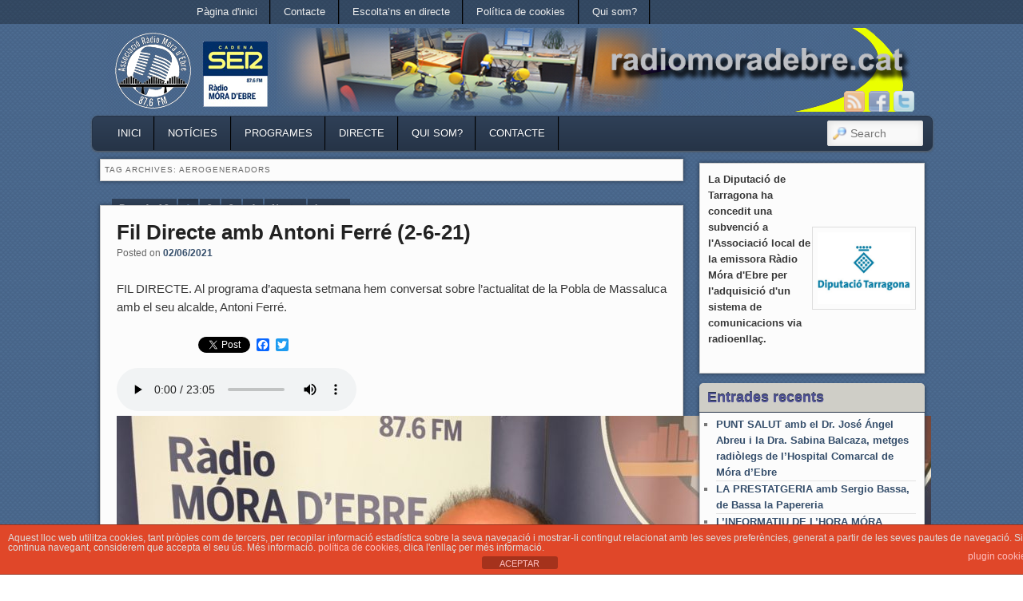

--- FILE ---
content_type: text/html; charset=UTF-8
request_url: https://www.radiomoradebre.cat/wp/tag/aerogeneradors/
body_size: 18582
content:

<!DOCTYPE html>
<!--[if IE 6]> <html id="ie6" class="no-js" lang="ca"> <![endif]-->
<!--[if IE 7]> <html id="ie7" class="no-js" lang="ca"> <![endif]-->
<!--[if IE 8]> <html id="ie8" class="no-js" lang="ca"> <![endif]-->
<!--[if !(IE 6) | !(IE 7) | !(IE 8)  ]><!-->
<html class="no-js" lang="ca">
<!--<![endif]-->
<head>
<meta charset="UTF-8" />
<meta name="viewport" content="width=device-width, initial-scale=1.0">
<title>aerogeneradors | Ràdio Móra d&#039;Ebre </title>
<link rel="profile" href="https://gmpg.org/xfn/11" />
<link rel="stylesheet" type="text/css" media="all" href="https://www.radiomoradebre.cat/wp/wp-content/themes/admired/style.css" />
<link rel="pingback" href="https://www.radiomoradebre.cat/wp/xmlrpc.php" />
<!-- Manifest added by SuperPWA - Progressive Web Apps Plugin For WordPress -->
<link rel="manifest" href="/wp/superpwa-manifest.json">
<meta name="theme-color" content="#D5E0EB">
<!-- / SuperPWA.com -->
<meta name='robots' content='max-image-preview:large' />
<link rel='dns-prefetch' href='//static.addtoany.com' />
<link rel='dns-prefetch' href='//www.googletagmanager.com' />
<link rel="alternate" type="application/rss+xml" title="Ràdio Móra d&#039;Ebre &raquo; Canal d&#039;informació" href="https://www.radiomoradebre.cat/wp/feed/" />
<link rel="alternate" type="application/rss+xml" title="Ràdio Móra d&#039;Ebre &raquo; Canal dels comentaris" href="https://www.radiomoradebre.cat/wp/comments/feed/" />
<link rel="alternate" type="application/rss+xml" title="Ràdio Móra d&#039;Ebre &raquo; aerogeneradors Canal de les etiquetes" href="https://www.radiomoradebre.cat/wp/tag/aerogeneradors/feed/" />
<style id='wp-img-auto-sizes-contain-inline-css' type='text/css'>
img:is([sizes=auto i],[sizes^="auto," i]){contain-intrinsic-size:3000px 1500px}
/*# sourceURL=wp-img-auto-sizes-contain-inline-css */
</style>
<style id='wp-emoji-styles-inline-css' type='text/css'>

	img.wp-smiley, img.emoji {
		display: inline !important;
		border: none !important;
		box-shadow: none !important;
		height: 1em !important;
		width: 1em !important;
		margin: 0 0.07em !important;
		vertical-align: -0.1em !important;
		background: none !important;
		padding: 0 !important;
	}
/*# sourceURL=wp-emoji-styles-inline-css */
</style>
<style id='wp-block-library-inline-css' type='text/css'>
:root{--wp-block-synced-color:#7a00df;--wp-block-synced-color--rgb:122,0,223;--wp-bound-block-color:var(--wp-block-synced-color);--wp-editor-canvas-background:#ddd;--wp-admin-theme-color:#007cba;--wp-admin-theme-color--rgb:0,124,186;--wp-admin-theme-color-darker-10:#006ba1;--wp-admin-theme-color-darker-10--rgb:0,107,160.5;--wp-admin-theme-color-darker-20:#005a87;--wp-admin-theme-color-darker-20--rgb:0,90,135;--wp-admin-border-width-focus:2px}@media (min-resolution:192dpi){:root{--wp-admin-border-width-focus:1.5px}}.wp-element-button{cursor:pointer}:root .has-very-light-gray-background-color{background-color:#eee}:root .has-very-dark-gray-background-color{background-color:#313131}:root .has-very-light-gray-color{color:#eee}:root .has-very-dark-gray-color{color:#313131}:root .has-vivid-green-cyan-to-vivid-cyan-blue-gradient-background{background:linear-gradient(135deg,#00d084,#0693e3)}:root .has-purple-crush-gradient-background{background:linear-gradient(135deg,#34e2e4,#4721fb 50%,#ab1dfe)}:root .has-hazy-dawn-gradient-background{background:linear-gradient(135deg,#faaca8,#dad0ec)}:root .has-subdued-olive-gradient-background{background:linear-gradient(135deg,#fafae1,#67a671)}:root .has-atomic-cream-gradient-background{background:linear-gradient(135deg,#fdd79a,#004a59)}:root .has-nightshade-gradient-background{background:linear-gradient(135deg,#330968,#31cdcf)}:root .has-midnight-gradient-background{background:linear-gradient(135deg,#020381,#2874fc)}:root{--wp--preset--font-size--normal:16px;--wp--preset--font-size--huge:42px}.has-regular-font-size{font-size:1em}.has-larger-font-size{font-size:2.625em}.has-normal-font-size{font-size:var(--wp--preset--font-size--normal)}.has-huge-font-size{font-size:var(--wp--preset--font-size--huge)}.has-text-align-center{text-align:center}.has-text-align-left{text-align:left}.has-text-align-right{text-align:right}.has-fit-text{white-space:nowrap!important}#end-resizable-editor-section{display:none}.aligncenter{clear:both}.items-justified-left{justify-content:flex-start}.items-justified-center{justify-content:center}.items-justified-right{justify-content:flex-end}.items-justified-space-between{justify-content:space-between}.screen-reader-text{border:0;clip-path:inset(50%);height:1px;margin:-1px;overflow:hidden;padding:0;position:absolute;width:1px;word-wrap:normal!important}.screen-reader-text:focus{background-color:#ddd;clip-path:none;color:#444;display:block;font-size:1em;height:auto;left:5px;line-height:normal;padding:15px 23px 14px;text-decoration:none;top:5px;width:auto;z-index:100000}html :where(.has-border-color){border-style:solid}html :where([style*=border-top-color]){border-top-style:solid}html :where([style*=border-right-color]){border-right-style:solid}html :where([style*=border-bottom-color]){border-bottom-style:solid}html :where([style*=border-left-color]){border-left-style:solid}html :where([style*=border-width]){border-style:solid}html :where([style*=border-top-width]){border-top-style:solid}html :where([style*=border-right-width]){border-right-style:solid}html :where([style*=border-bottom-width]){border-bottom-style:solid}html :where([style*=border-left-width]){border-left-style:solid}html :where(img[class*=wp-image-]){height:auto;max-width:100%}:where(figure){margin:0 0 1em}html :where(.is-position-sticky){--wp-admin--admin-bar--position-offset:var(--wp-admin--admin-bar--height,0px)}@media screen and (max-width:600px){html :where(.is-position-sticky){--wp-admin--admin-bar--position-offset:0px}}

/*# sourceURL=wp-block-library-inline-css */
</style><style id='wp-block-image-inline-css' type='text/css'>
.wp-block-image>a,.wp-block-image>figure>a{display:inline-block}.wp-block-image img{box-sizing:border-box;height:auto;max-width:100%;vertical-align:bottom}@media not (prefers-reduced-motion){.wp-block-image img.hide{visibility:hidden}.wp-block-image img.show{animation:show-content-image .4s}}.wp-block-image[style*=border-radius] img,.wp-block-image[style*=border-radius]>a{border-radius:inherit}.wp-block-image.has-custom-border img{box-sizing:border-box}.wp-block-image.aligncenter{text-align:center}.wp-block-image.alignfull>a,.wp-block-image.alignwide>a{width:100%}.wp-block-image.alignfull img,.wp-block-image.alignwide img{height:auto;width:100%}.wp-block-image .aligncenter,.wp-block-image .alignleft,.wp-block-image .alignright,.wp-block-image.aligncenter,.wp-block-image.alignleft,.wp-block-image.alignright{display:table}.wp-block-image .aligncenter>figcaption,.wp-block-image .alignleft>figcaption,.wp-block-image .alignright>figcaption,.wp-block-image.aligncenter>figcaption,.wp-block-image.alignleft>figcaption,.wp-block-image.alignright>figcaption{caption-side:bottom;display:table-caption}.wp-block-image .alignleft{float:left;margin:.5em 1em .5em 0}.wp-block-image .alignright{float:right;margin:.5em 0 .5em 1em}.wp-block-image .aligncenter{margin-left:auto;margin-right:auto}.wp-block-image :where(figcaption){margin-bottom:1em;margin-top:.5em}.wp-block-image.is-style-circle-mask img{border-radius:9999px}@supports ((-webkit-mask-image:none) or (mask-image:none)) or (-webkit-mask-image:none){.wp-block-image.is-style-circle-mask img{border-radius:0;-webkit-mask-image:url('data:image/svg+xml;utf8,<svg viewBox="0 0 100 100" xmlns="http://www.w3.org/2000/svg"><circle cx="50" cy="50" r="50"/></svg>');mask-image:url('data:image/svg+xml;utf8,<svg viewBox="0 0 100 100" xmlns="http://www.w3.org/2000/svg"><circle cx="50" cy="50" r="50"/></svg>');mask-mode:alpha;-webkit-mask-position:center;mask-position:center;-webkit-mask-repeat:no-repeat;mask-repeat:no-repeat;-webkit-mask-size:contain;mask-size:contain}}:root :where(.wp-block-image.is-style-rounded img,.wp-block-image .is-style-rounded img){border-radius:9999px}.wp-block-image figure{margin:0}.wp-lightbox-container{display:flex;flex-direction:column;position:relative}.wp-lightbox-container img{cursor:zoom-in}.wp-lightbox-container img:hover+button{opacity:1}.wp-lightbox-container button{align-items:center;backdrop-filter:blur(16px) saturate(180%);background-color:#5a5a5a40;border:none;border-radius:4px;cursor:zoom-in;display:flex;height:20px;justify-content:center;opacity:0;padding:0;position:absolute;right:16px;text-align:center;top:16px;width:20px;z-index:100}@media not (prefers-reduced-motion){.wp-lightbox-container button{transition:opacity .2s ease}}.wp-lightbox-container button:focus-visible{outline:3px auto #5a5a5a40;outline:3px auto -webkit-focus-ring-color;outline-offset:3px}.wp-lightbox-container button:hover{cursor:pointer;opacity:1}.wp-lightbox-container button:focus{opacity:1}.wp-lightbox-container button:focus,.wp-lightbox-container button:hover,.wp-lightbox-container button:not(:hover):not(:active):not(.has-background){background-color:#5a5a5a40;border:none}.wp-lightbox-overlay{box-sizing:border-box;cursor:zoom-out;height:100vh;left:0;overflow:hidden;position:fixed;top:0;visibility:hidden;width:100%;z-index:100000}.wp-lightbox-overlay .close-button{align-items:center;cursor:pointer;display:flex;justify-content:center;min-height:40px;min-width:40px;padding:0;position:absolute;right:calc(env(safe-area-inset-right) + 16px);top:calc(env(safe-area-inset-top) + 16px);z-index:5000000}.wp-lightbox-overlay .close-button:focus,.wp-lightbox-overlay .close-button:hover,.wp-lightbox-overlay .close-button:not(:hover):not(:active):not(.has-background){background:none;border:none}.wp-lightbox-overlay .lightbox-image-container{height:var(--wp--lightbox-container-height);left:50%;overflow:hidden;position:absolute;top:50%;transform:translate(-50%,-50%);transform-origin:top left;width:var(--wp--lightbox-container-width);z-index:9999999999}.wp-lightbox-overlay .wp-block-image{align-items:center;box-sizing:border-box;display:flex;height:100%;justify-content:center;margin:0;position:relative;transform-origin:0 0;width:100%;z-index:3000000}.wp-lightbox-overlay .wp-block-image img{height:var(--wp--lightbox-image-height);min-height:var(--wp--lightbox-image-height);min-width:var(--wp--lightbox-image-width);width:var(--wp--lightbox-image-width)}.wp-lightbox-overlay .wp-block-image figcaption{display:none}.wp-lightbox-overlay button{background:none;border:none}.wp-lightbox-overlay .scrim{background-color:#fff;height:100%;opacity:.9;position:absolute;width:100%;z-index:2000000}.wp-lightbox-overlay.active{visibility:visible}@media not (prefers-reduced-motion){.wp-lightbox-overlay.active{animation:turn-on-visibility .25s both}.wp-lightbox-overlay.active img{animation:turn-on-visibility .35s both}.wp-lightbox-overlay.show-closing-animation:not(.active){animation:turn-off-visibility .35s both}.wp-lightbox-overlay.show-closing-animation:not(.active) img{animation:turn-off-visibility .25s both}.wp-lightbox-overlay.zoom.active{animation:none;opacity:1;visibility:visible}.wp-lightbox-overlay.zoom.active .lightbox-image-container{animation:lightbox-zoom-in .4s}.wp-lightbox-overlay.zoom.active .lightbox-image-container img{animation:none}.wp-lightbox-overlay.zoom.active .scrim{animation:turn-on-visibility .4s forwards}.wp-lightbox-overlay.zoom.show-closing-animation:not(.active){animation:none}.wp-lightbox-overlay.zoom.show-closing-animation:not(.active) .lightbox-image-container{animation:lightbox-zoom-out .4s}.wp-lightbox-overlay.zoom.show-closing-animation:not(.active) .lightbox-image-container img{animation:none}.wp-lightbox-overlay.zoom.show-closing-animation:not(.active) .scrim{animation:turn-off-visibility .4s forwards}}@keyframes show-content-image{0%{visibility:hidden}99%{visibility:hidden}to{visibility:visible}}@keyframes turn-on-visibility{0%{opacity:0}to{opacity:1}}@keyframes turn-off-visibility{0%{opacity:1;visibility:visible}99%{opacity:0;visibility:visible}to{opacity:0;visibility:hidden}}@keyframes lightbox-zoom-in{0%{transform:translate(calc((-100vw + var(--wp--lightbox-scrollbar-width))/2 + var(--wp--lightbox-initial-left-position)),calc(-50vh + var(--wp--lightbox-initial-top-position))) scale(var(--wp--lightbox-scale))}to{transform:translate(-50%,-50%) scale(1)}}@keyframes lightbox-zoom-out{0%{transform:translate(-50%,-50%) scale(1);visibility:visible}99%{visibility:visible}to{transform:translate(calc((-100vw + var(--wp--lightbox-scrollbar-width))/2 + var(--wp--lightbox-initial-left-position)),calc(-50vh + var(--wp--lightbox-initial-top-position))) scale(var(--wp--lightbox-scale));visibility:hidden}}
/*# sourceURL=https://www.radiomoradebre.cat/wp/wp-includes/blocks/image/style.min.css */
</style>
<style id='wp-block-audio-inline-css' type='text/css'>
.wp-block-audio{box-sizing:border-box}.wp-block-audio :where(figcaption){margin-bottom:1em;margin-top:.5em}.wp-block-audio audio{min-width:300px;width:100%}
/*# sourceURL=https://www.radiomoradebre.cat/wp/wp-includes/blocks/audio/style.min.css */
</style>
<style id='wp-block-columns-inline-css' type='text/css'>
.wp-block-columns{box-sizing:border-box;display:flex;flex-wrap:wrap!important}@media (min-width:782px){.wp-block-columns{flex-wrap:nowrap!important}}.wp-block-columns{align-items:normal!important}.wp-block-columns.are-vertically-aligned-top{align-items:flex-start}.wp-block-columns.are-vertically-aligned-center{align-items:center}.wp-block-columns.are-vertically-aligned-bottom{align-items:flex-end}@media (max-width:781px){.wp-block-columns:not(.is-not-stacked-on-mobile)>.wp-block-column{flex-basis:100%!important}}@media (min-width:782px){.wp-block-columns:not(.is-not-stacked-on-mobile)>.wp-block-column{flex-basis:0;flex-grow:1}.wp-block-columns:not(.is-not-stacked-on-mobile)>.wp-block-column[style*=flex-basis]{flex-grow:0}}.wp-block-columns.is-not-stacked-on-mobile{flex-wrap:nowrap!important}.wp-block-columns.is-not-stacked-on-mobile>.wp-block-column{flex-basis:0;flex-grow:1}.wp-block-columns.is-not-stacked-on-mobile>.wp-block-column[style*=flex-basis]{flex-grow:0}:where(.wp-block-columns){margin-bottom:1.75em}:where(.wp-block-columns.has-background){padding:1.25em 2.375em}.wp-block-column{flex-grow:1;min-width:0;overflow-wrap:break-word;word-break:break-word}.wp-block-column.is-vertically-aligned-top{align-self:flex-start}.wp-block-column.is-vertically-aligned-center{align-self:center}.wp-block-column.is-vertically-aligned-bottom{align-self:flex-end}.wp-block-column.is-vertically-aligned-stretch{align-self:stretch}.wp-block-column.is-vertically-aligned-bottom,.wp-block-column.is-vertically-aligned-center,.wp-block-column.is-vertically-aligned-top{width:100%}
/*# sourceURL=https://www.radiomoradebre.cat/wp/wp-includes/blocks/columns/style.min.css */
</style>
<style id='wp-block-paragraph-inline-css' type='text/css'>
.is-small-text{font-size:.875em}.is-regular-text{font-size:1em}.is-large-text{font-size:2.25em}.is-larger-text{font-size:3em}.has-drop-cap:not(:focus):first-letter{float:left;font-size:8.4em;font-style:normal;font-weight:100;line-height:.68;margin:.05em .1em 0 0;text-transform:uppercase}body.rtl .has-drop-cap:not(:focus):first-letter{float:none;margin-left:.1em}p.has-drop-cap.has-background{overflow:hidden}:root :where(p.has-background){padding:1.25em 2.375em}:where(p.has-text-color:not(.has-link-color)) a{color:inherit}p.has-text-align-left[style*="writing-mode:vertical-lr"],p.has-text-align-right[style*="writing-mode:vertical-rl"]{rotate:180deg}
/*# sourceURL=https://www.radiomoradebre.cat/wp/wp-includes/blocks/paragraph/style.min.css */
</style>
<style id='global-styles-inline-css' type='text/css'>
:root{--wp--preset--aspect-ratio--square: 1;--wp--preset--aspect-ratio--4-3: 4/3;--wp--preset--aspect-ratio--3-4: 3/4;--wp--preset--aspect-ratio--3-2: 3/2;--wp--preset--aspect-ratio--2-3: 2/3;--wp--preset--aspect-ratio--16-9: 16/9;--wp--preset--aspect-ratio--9-16: 9/16;--wp--preset--color--black: #000000;--wp--preset--color--cyan-bluish-gray: #abb8c3;--wp--preset--color--white: #ffffff;--wp--preset--color--pale-pink: #f78da7;--wp--preset--color--vivid-red: #cf2e2e;--wp--preset--color--luminous-vivid-orange: #ff6900;--wp--preset--color--luminous-vivid-amber: #fcb900;--wp--preset--color--light-green-cyan: #7bdcb5;--wp--preset--color--vivid-green-cyan: #00d084;--wp--preset--color--pale-cyan-blue: #8ed1fc;--wp--preset--color--vivid-cyan-blue: #0693e3;--wp--preset--color--vivid-purple: #9b51e0;--wp--preset--gradient--vivid-cyan-blue-to-vivid-purple: linear-gradient(135deg,rgb(6,147,227) 0%,rgb(155,81,224) 100%);--wp--preset--gradient--light-green-cyan-to-vivid-green-cyan: linear-gradient(135deg,rgb(122,220,180) 0%,rgb(0,208,130) 100%);--wp--preset--gradient--luminous-vivid-amber-to-luminous-vivid-orange: linear-gradient(135deg,rgb(252,185,0) 0%,rgb(255,105,0) 100%);--wp--preset--gradient--luminous-vivid-orange-to-vivid-red: linear-gradient(135deg,rgb(255,105,0) 0%,rgb(207,46,46) 100%);--wp--preset--gradient--very-light-gray-to-cyan-bluish-gray: linear-gradient(135deg,rgb(238,238,238) 0%,rgb(169,184,195) 100%);--wp--preset--gradient--cool-to-warm-spectrum: linear-gradient(135deg,rgb(74,234,220) 0%,rgb(151,120,209) 20%,rgb(207,42,186) 40%,rgb(238,44,130) 60%,rgb(251,105,98) 80%,rgb(254,248,76) 100%);--wp--preset--gradient--blush-light-purple: linear-gradient(135deg,rgb(255,206,236) 0%,rgb(152,150,240) 100%);--wp--preset--gradient--blush-bordeaux: linear-gradient(135deg,rgb(254,205,165) 0%,rgb(254,45,45) 50%,rgb(107,0,62) 100%);--wp--preset--gradient--luminous-dusk: linear-gradient(135deg,rgb(255,203,112) 0%,rgb(199,81,192) 50%,rgb(65,88,208) 100%);--wp--preset--gradient--pale-ocean: linear-gradient(135deg,rgb(255,245,203) 0%,rgb(182,227,212) 50%,rgb(51,167,181) 100%);--wp--preset--gradient--electric-grass: linear-gradient(135deg,rgb(202,248,128) 0%,rgb(113,206,126) 100%);--wp--preset--gradient--midnight: linear-gradient(135deg,rgb(2,3,129) 0%,rgb(40,116,252) 100%);--wp--preset--font-size--small: 13px;--wp--preset--font-size--medium: 20px;--wp--preset--font-size--large: 36px;--wp--preset--font-size--x-large: 42px;--wp--preset--spacing--20: 0.44rem;--wp--preset--spacing--30: 0.67rem;--wp--preset--spacing--40: 1rem;--wp--preset--spacing--50: 1.5rem;--wp--preset--spacing--60: 2.25rem;--wp--preset--spacing--70: 3.38rem;--wp--preset--spacing--80: 5.06rem;--wp--preset--shadow--natural: 6px 6px 9px rgba(0, 0, 0, 0.2);--wp--preset--shadow--deep: 12px 12px 50px rgba(0, 0, 0, 0.4);--wp--preset--shadow--sharp: 6px 6px 0px rgba(0, 0, 0, 0.2);--wp--preset--shadow--outlined: 6px 6px 0px -3px rgb(255, 255, 255), 6px 6px rgb(0, 0, 0);--wp--preset--shadow--crisp: 6px 6px 0px rgb(0, 0, 0);}:where(.is-layout-flex){gap: 0.5em;}:where(.is-layout-grid){gap: 0.5em;}body .is-layout-flex{display: flex;}.is-layout-flex{flex-wrap: wrap;align-items: center;}.is-layout-flex > :is(*, div){margin: 0;}body .is-layout-grid{display: grid;}.is-layout-grid > :is(*, div){margin: 0;}:where(.wp-block-columns.is-layout-flex){gap: 2em;}:where(.wp-block-columns.is-layout-grid){gap: 2em;}:where(.wp-block-post-template.is-layout-flex){gap: 1.25em;}:where(.wp-block-post-template.is-layout-grid){gap: 1.25em;}.has-black-color{color: var(--wp--preset--color--black) !important;}.has-cyan-bluish-gray-color{color: var(--wp--preset--color--cyan-bluish-gray) !important;}.has-white-color{color: var(--wp--preset--color--white) !important;}.has-pale-pink-color{color: var(--wp--preset--color--pale-pink) !important;}.has-vivid-red-color{color: var(--wp--preset--color--vivid-red) !important;}.has-luminous-vivid-orange-color{color: var(--wp--preset--color--luminous-vivid-orange) !important;}.has-luminous-vivid-amber-color{color: var(--wp--preset--color--luminous-vivid-amber) !important;}.has-light-green-cyan-color{color: var(--wp--preset--color--light-green-cyan) !important;}.has-vivid-green-cyan-color{color: var(--wp--preset--color--vivid-green-cyan) !important;}.has-pale-cyan-blue-color{color: var(--wp--preset--color--pale-cyan-blue) !important;}.has-vivid-cyan-blue-color{color: var(--wp--preset--color--vivid-cyan-blue) !important;}.has-vivid-purple-color{color: var(--wp--preset--color--vivid-purple) !important;}.has-black-background-color{background-color: var(--wp--preset--color--black) !important;}.has-cyan-bluish-gray-background-color{background-color: var(--wp--preset--color--cyan-bluish-gray) !important;}.has-white-background-color{background-color: var(--wp--preset--color--white) !important;}.has-pale-pink-background-color{background-color: var(--wp--preset--color--pale-pink) !important;}.has-vivid-red-background-color{background-color: var(--wp--preset--color--vivid-red) !important;}.has-luminous-vivid-orange-background-color{background-color: var(--wp--preset--color--luminous-vivid-orange) !important;}.has-luminous-vivid-amber-background-color{background-color: var(--wp--preset--color--luminous-vivid-amber) !important;}.has-light-green-cyan-background-color{background-color: var(--wp--preset--color--light-green-cyan) !important;}.has-vivid-green-cyan-background-color{background-color: var(--wp--preset--color--vivid-green-cyan) !important;}.has-pale-cyan-blue-background-color{background-color: var(--wp--preset--color--pale-cyan-blue) !important;}.has-vivid-cyan-blue-background-color{background-color: var(--wp--preset--color--vivid-cyan-blue) !important;}.has-vivid-purple-background-color{background-color: var(--wp--preset--color--vivid-purple) !important;}.has-black-border-color{border-color: var(--wp--preset--color--black) !important;}.has-cyan-bluish-gray-border-color{border-color: var(--wp--preset--color--cyan-bluish-gray) !important;}.has-white-border-color{border-color: var(--wp--preset--color--white) !important;}.has-pale-pink-border-color{border-color: var(--wp--preset--color--pale-pink) !important;}.has-vivid-red-border-color{border-color: var(--wp--preset--color--vivid-red) !important;}.has-luminous-vivid-orange-border-color{border-color: var(--wp--preset--color--luminous-vivid-orange) !important;}.has-luminous-vivid-amber-border-color{border-color: var(--wp--preset--color--luminous-vivid-amber) !important;}.has-light-green-cyan-border-color{border-color: var(--wp--preset--color--light-green-cyan) !important;}.has-vivid-green-cyan-border-color{border-color: var(--wp--preset--color--vivid-green-cyan) !important;}.has-pale-cyan-blue-border-color{border-color: var(--wp--preset--color--pale-cyan-blue) !important;}.has-vivid-cyan-blue-border-color{border-color: var(--wp--preset--color--vivid-cyan-blue) !important;}.has-vivid-purple-border-color{border-color: var(--wp--preset--color--vivid-purple) !important;}.has-vivid-cyan-blue-to-vivid-purple-gradient-background{background: var(--wp--preset--gradient--vivid-cyan-blue-to-vivid-purple) !important;}.has-light-green-cyan-to-vivid-green-cyan-gradient-background{background: var(--wp--preset--gradient--light-green-cyan-to-vivid-green-cyan) !important;}.has-luminous-vivid-amber-to-luminous-vivid-orange-gradient-background{background: var(--wp--preset--gradient--luminous-vivid-amber-to-luminous-vivid-orange) !important;}.has-luminous-vivid-orange-to-vivid-red-gradient-background{background: var(--wp--preset--gradient--luminous-vivid-orange-to-vivid-red) !important;}.has-very-light-gray-to-cyan-bluish-gray-gradient-background{background: var(--wp--preset--gradient--very-light-gray-to-cyan-bluish-gray) !important;}.has-cool-to-warm-spectrum-gradient-background{background: var(--wp--preset--gradient--cool-to-warm-spectrum) !important;}.has-blush-light-purple-gradient-background{background: var(--wp--preset--gradient--blush-light-purple) !important;}.has-blush-bordeaux-gradient-background{background: var(--wp--preset--gradient--blush-bordeaux) !important;}.has-luminous-dusk-gradient-background{background: var(--wp--preset--gradient--luminous-dusk) !important;}.has-pale-ocean-gradient-background{background: var(--wp--preset--gradient--pale-ocean) !important;}.has-electric-grass-gradient-background{background: var(--wp--preset--gradient--electric-grass) !important;}.has-midnight-gradient-background{background: var(--wp--preset--gradient--midnight) !important;}.has-small-font-size{font-size: var(--wp--preset--font-size--small) !important;}.has-medium-font-size{font-size: var(--wp--preset--font-size--medium) !important;}.has-large-font-size{font-size: var(--wp--preset--font-size--large) !important;}.has-x-large-font-size{font-size: var(--wp--preset--font-size--x-large) !important;}
:where(.wp-block-columns.is-layout-flex){gap: 2em;}:where(.wp-block-columns.is-layout-grid){gap: 2em;}
/*# sourceURL=global-styles-inline-css */
</style>
<style id='core-block-supports-inline-css' type='text/css'>
.wp-container-core-columns-is-layout-9d6595d7{flex-wrap:nowrap;}
/*# sourceURL=core-block-supports-inline-css */
</style>

<style id='classic-theme-styles-inline-css' type='text/css'>
/*! This file is auto-generated */
.wp-block-button__link{color:#fff;background-color:#32373c;border-radius:9999px;box-shadow:none;text-decoration:none;padding:calc(.667em + 2px) calc(1.333em + 2px);font-size:1.125em}.wp-block-file__button{background:#32373c;color:#fff;text-decoration:none}
/*# sourceURL=/wp-includes/css/classic-themes.min.css */
</style>
<link rel='stylesheet' id='scb-style-css' href='https://www.radiomoradebre.cat/wp/wp-content/plugins/streamcast/public/css/radio.css?ver=2.3.8' type='text/css' media='all' />
<link rel='stylesheet' id='scb-player-style-css' href='https://www.radiomoradebre.cat/wp/wp-content/plugins/streamcast/public/css/styles.css?ver=2.3.8' type='text/css' media='all' />
<link rel='stylesheet' id='front-estilos-css' href='https://www.radiomoradebre.cat/wp/wp-content/plugins/asesor-cookies-para-la-ley-en-espana/html/front/estilos.css?ver=6.9' type='text/css' media='all' />
<link rel='stylesheet' id='wp-show-posts-css' href='https://www.radiomoradebre.cat/wp/wp-content/plugins/wp-show-posts/css/wp-show-posts-min.css?ver=1.1.6' type='text/css' media='all' />
<link rel='stylesheet' id='blue-css' href='https://www.radiomoradebre.cat/wp/wp-content/themes/admired/skins/blue.css' type='text/css' media='all' />
<link rel='stylesheet' id='addtoany-css' href='https://www.radiomoradebre.cat/wp/wp-content/plugins/add-to-any/addtoany.min.css?ver=1.16' type='text/css' media='all' />
<script type="text/javascript" src="https://www.radiomoradebre.cat/wp/wp-content/plugins/continuous-rss-scrolling/continuous-rss-scrolling.js?ver=6.9" id="continuous-rss-scrolling-js"></script>
<script type="text/javascript" src="https://www.radiomoradebre.cat/wp/wp-includes/js/jquery/jquery.min.js?ver=3.7.1" id="jquery-core-js"></script>
<script type="text/javascript" src="https://www.radiomoradebre.cat/wp/wp-includes/js/jquery/jquery-migrate.min.js?ver=3.4.1" id="jquery-migrate-js"></script>
<script type="text/javascript" src="https://www.radiomoradebre.cat/wp/wp-content/themes/admired/js/modernizr-2.0.6.js?ver=2.0.6" id="modernizr-js"></script>
<script type="text/javascript" id="addtoany-core-js-before">
/* <![CDATA[ */
window.a2a_config=window.a2a_config||{};a2a_config.callbacks=[];a2a_config.overlays=[];a2a_config.templates={};a2a_localize = {
	Share: "Comparteix",
	Save: "Desa",
	Subscribe: "Subscriure's",
	Email: "Correu electrònic",
	Bookmark: "Preferit",
	ShowAll: "Mostra tots",
	ShowLess: "Mostra'n menys",
	FindServices: "Cerca servei(s)",
	FindAnyServiceToAddTo: "Troba instantàniament qualsevol servei per a afegir a",
	PoweredBy: "Potenciat per",
	ShareViaEmail: "Comparteix per correu electrònic",
	SubscribeViaEmail: "Subscriu-me per correu electrònic",
	BookmarkInYourBrowser: "Afegiu l'adreça d'interès al vostre navegador",
	BookmarkInstructions: "Premeu Ctrl+D o \u2318+D per afegir als preferits aquesta pàgina",
	AddToYourFavorites: "Afegiu als vostres favorits",
	SendFromWebOrProgram: "Envia des de qualsevol adreça o programa de correu electrònic",
	EmailProgram: "Programa de correu electrònic",
	More: "Més&#8230;",
	ThanksForSharing: "Gràcies per compartir!",
	ThanksForFollowing: "Gràcies per seguir!"
};


//# sourceURL=addtoany-core-js-before
/* ]]> */
</script>
<script type="text/javascript" defer src="https://static.addtoany.com/menu/page.js" id="addtoany-core-js"></script>
<script type="text/javascript" defer src="https://www.radiomoradebre.cat/wp/wp-content/plugins/add-to-any/addtoany.min.js?ver=1.1" id="addtoany-jquery-js"></script>
<script type="text/javascript" id="front-principal-js-extra">
/* <![CDATA[ */
var cdp_cookies_info = {"url_plugin":"https://www.radiomoradebre.cat/wp/wp-content/plugins/asesor-cookies-para-la-ley-en-espana/plugin.php","url_admin_ajax":"https://www.radiomoradebre.cat/wp/wp-admin/admin-ajax.php"};
//# sourceURL=front-principal-js-extra
/* ]]> */
</script>
<script type="text/javascript" src="https://www.radiomoradebre.cat/wp/wp-content/plugins/asesor-cookies-para-la-ley-en-espana/html/front/principal.js?ver=6.9" id="front-principal-js"></script>
<script type="text/javascript" id="admired_ga-js-extra">
/* <![CDATA[ */
var admired_var = {"admired_google_analytics":"UA-37849241-1"};
//# sourceURL=admired_ga-js-extra
/* ]]> */
</script>
<script type="text/javascript" src="https://www.radiomoradebre.cat/wp/wp-content/themes/admired/js/ga.js?ver=6.9" id="admired_ga-js"></script>

<!-- Google tag (gtag.js) snippet added by Site Kit -->
<!-- Google Analytics snippet added by Site Kit -->
<script type="text/javascript" src="https://www.googletagmanager.com/gtag/js?id=GT-WK25JSJ" id="google_gtagjs-js" async></script>
<script type="text/javascript" id="google_gtagjs-js-after">
/* <![CDATA[ */
window.dataLayer = window.dataLayer || [];function gtag(){dataLayer.push(arguments);}
gtag("set","linker",{"domains":["www.radiomoradebre.cat"]});
gtag("js", new Date());
gtag("set", "developer_id.dZTNiMT", true);
gtag("config", "GT-WK25JSJ");
//# sourceURL=google_gtagjs-js-after
/* ]]> */
</script>
<link rel="https://api.w.org/" href="https://www.radiomoradebre.cat/wp/wp-json/" /><link rel="alternate" title="JSON" type="application/json" href="https://www.radiomoradebre.cat/wp/wp-json/wp/v2/tags/4024" /><link rel="EditURI" type="application/rsd+xml" title="RSD" href="https://www.radiomoradebre.cat/wp/xmlrpc.php?rsd" />
<meta name="generator" content="WordPress 6.9" />
<meta name="generator" content="Site Kit by Google 1.168.0" />	
<style type="text/css">
body, input, textarea, .page-title span, .pingback a.url { font-family: Arial, sans-serif;}
#site-title, #site-description { font-family: Garamond, serif;}
#header-logo{ background: url(https://radiomoradebre.cat/wp/wp-content/uploads/2013/02/logradiomora2.jpg) no-repeat;}
#nav-menu .menu-header,#nav-menu2 .menu-header, div.menu {font-weight: normal;}
#nav-menu2 a{ padding: .4em 1.2125em;} 
#site-title a { color: #ffffff;}
#site-title a:hover, #site-title a:focus, #site-title a:active { color: #2344fa;}
#site-description{ color: #f2d21f;}
#site-title, #site-description{ visibility: hidden;}
.widget-title{ background: #cfcec7;}
.widget-title{ color: #515396;}
#supplementary{padding-top: 1.625em;}
#site-generator{display:none;}
#branding #searchform { top: 0;}
</style><!-- end of style section -->

 
<!-- End of Theme options -->
<meta name="google-site-verification" content="ypXKZ4o3EfxnS3TI25va--zsW-PwQytLESWTcq45QiY"></head>

<body data-rsssl=1 class="archive tag tag-aerogeneradors tag-4024 wp-theme-admired two-column right-sidebar single-author">
	<div id="head-wrapper">
			

	<nav id="nav-menu" role="navigation">
		<h3 class="assistive-text">Secondary menu</h3>
				<div class="skip-link"><a class="assistive-text" href="#content" title="Skip to primary content">Skip to primary content</a></div>
		<div class="skip-link"><a class="assistive-text" href="#secondary" title="Skip to secondary content">Skip to secondary content</a></div>
		<div class="menu"><ul>
<li ><a href="https://www.radiomoradebre.cat/wp/">Pàgina d'inici</a></li><li class="page_item page-item-23"><a href="https://www.radiomoradebre.cat/wp/contacte/">Contacte</a></li>
<li class="page_item page-item-51228"><a href="https://www.radiomoradebre.cat/wp/directe3/">Escolta&#8217;ns en directe</a></li>
<li class="page_item page-item-43501"><a href="https://www.radiomoradebre.cat/wp/politica-de-cookies/">Política de cookies</a></li>
<li class="page_item page-item-20"><a href="https://www.radiomoradebre.cat/wp/qui-som/">Qui som?</a></li>
</ul></div>
	</nav><!-- #nav-menu -->		<header id="branding" role="banner">
			<div id="header-group" class="clearfix">
				<div id="header-logo">
											<a href="https://www.radiomoradebre.cat/wp/"><span id="header-link"> </span></a>
										<hgroup>
						<h1 id="site-title"><span><a href="https://www.radiomoradebre.cat/wp/" title="Ràdio Móra d&#039;Ebre" rel="home">Ràdio Móra d&#039;Ebre</a></span></h1>
						<h2 id="site-description">Cadena SER</h2>
					</hgroup>
					
	<div class="admired-social">

		<ul class="admired-social">

			<li><a target="_blank" href="http://twitter.com/@RadioMoradEbre" id="admired-twitter" title="Twitter"></a></li><li><a target="_blank" href="http://facebook.com/radiomoradebreser" id="admired-facebook" title="Facebook"></a></li><li><a target="_blank" href="https://www.radiomoradebre.cat/wp/feed/rss/" id="admired-rss" title="RSS"></a></li>		</ul>
	</div><!-- .admired-social -->				</div>
			</div>
		</header><!-- #branding -->
	</div><!-- #head-wrapper -->
<div id="page" class="hfeed">
		<div id="nav-bottom-menu">
		<div id="nav-bottom-wrap">
			<nav id="nav-menu2" role="navigation">
				<h3 class="assistive-text">Main menu</h3>
								<div class="skip-link"><a class="assistive-text" href="#content" title="Skip to primary content">Skip to primary content</a></div>
				<div class="skip-link"><a class="assistive-text" href="#secondary" title="Skip to secondary content">Skip to secondary content</a></div>
								<div class="menu-header"><ul id="menu-menu" class="menu"><li id="menu-item-45" class="menu-item menu-item-type-custom menu-item-object-custom menu-item-home menu-item-45"><a href="https://www.radiomoradebre.cat/wp">Inici</a></li>
<li id="menu-item-92" class="menu-item menu-item-type-taxonomy menu-item-object-category menu-item-has-children menu-item-92"><a href="https://www.radiomoradebre.cat/wp/category/noticies/">Notícies</a>
<ul class="sub-menu">
	<li id="menu-item-100" class="menu-item menu-item-type-taxonomy menu-item-object-category menu-item-100"><a href="https://www.radiomoradebre.cat/wp/category/programes/informatius/">Informatius</a></li>
</ul>
</li>
<li id="menu-item-12" class="menu-item menu-item-type-taxonomy menu-item-object-category menu-item-has-children menu-item-12"><a href="https://www.radiomoradebre.cat/wp/category/programes/">Programes</a>
<ul class="sub-menu">
	<li id="menu-item-56348" class="menu-item menu-item-type-taxonomy menu-item-object-category menu-item-56348"><a href="https://www.radiomoradebre.cat/wp/category/programes/coneixent-la-nostra-terra/">Coneixent la nostra terra</a></li>
	<li id="menu-item-49342" class="menu-item menu-item-type-taxonomy menu-item-object-category menu-item-49342"><a href="https://www.radiomoradebre.cat/wp/category/programes/fil-directe/">Fil Directe</a></li>
	<li id="menu-item-49341" class="menu-item menu-item-type-taxonomy menu-item-object-category menu-item-49341"><a href="https://www.radiomoradebre.cat/wp/category/programes/esports/">Esports</a></li>
	<li id="menu-item-49340" class="menu-item menu-item-type-taxonomy menu-item-object-category menu-item-49340"><a href="https://www.radiomoradebre.cat/wp/category/programes/receptari-radio/">El receptari de la ràdio</a></li>
	<li id="menu-item-49339" class="menu-item menu-item-type-taxonomy menu-item-object-category menu-item-49339"><a href="https://www.radiomoradebre.cat/wp/category/programes/cinema/">Cinema</a></li>
	<li id="menu-item-56349" class="menu-item menu-item-type-taxonomy menu-item-object-category menu-item-56349"><a href="https://www.radiomoradebre.cat/wp/category/programes/el-gramofon/">El Gramòfon</a></li>
	<li id="menu-item-56350" class="menu-item menu-item-type-taxonomy menu-item-object-category menu-item-56350"><a href="https://www.radiomoradebre.cat/wp/category/programes/la-prestatgeria/">La Prestatgeria</a></li>
	<li id="menu-item-56353" class="menu-item menu-item-type-taxonomy menu-item-object-category menu-item-56353"><a href="https://www.radiomoradebre.cat/wp/category/programes/questions-legals/">Qüestions Legals</a></li>
	<li id="menu-item-56352" class="menu-item menu-item-type-taxonomy menu-item-object-category menu-item-56352"><a href="https://www.radiomoradebre.cat/wp/category/programes/punt-salut/">Punt Salut</a></li>
	<li id="menu-item-56351" class="menu-item menu-item-type-taxonomy menu-item-object-category menu-item-56351"><a href="https://www.radiomoradebre.cat/wp/category/programes/les-veus-de-larxiu/">Les Veus de l&#8217;Arxiu</a></li>
	<li id="menu-item-42780" class="menu-item menu-item-type-taxonomy menu-item-object-category menu-item-42780"><a href="https://www.radiomoradebre.cat/wp/category/especials/">Especials</a></li>
	<li id="menu-item-42781" class="menu-item menu-item-type-taxonomy menu-item-object-category menu-item-has-children menu-item-42781"><a href="https://www.radiomoradebre.cat/wp/category/programes/arxiu/">Arxiu</a>
	<ul class="sub-menu">
		<li id="menu-item-88" class="menu-item menu-item-type-taxonomy menu-item-object-category menu-item-88"><a href="https://www.radiomoradebre.cat/wp/category/programes/musical-box/">Musical Box</a></li>
		<li id="menu-item-13" class="menu-item menu-item-type-taxonomy menu-item-object-category menu-item-13"><a href="https://www.radiomoradebre.cat/wp/category/programes/dinsestadi/">Dins l&#8217;Estadi</a></li>
		<li id="menu-item-16" class="menu-item menu-item-type-taxonomy menu-item-object-category menu-item-16"><a href="https://www.radiomoradebre.cat/wp/category/programes/radioweekend/">Radio Weekend</a></li>
		<li id="menu-item-15" class="menu-item menu-item-type-taxonomy menu-item-object-category menu-item-15"><a href="https://www.radiomoradebre.cat/wp/category/programes/graderia/">La Graderia</a></li>
		<li id="menu-item-49329" class="menu-item menu-item-type-taxonomy menu-item-object-category menu-item-has-children menu-item-49329"><a href="https://www.radiomoradebre.cat/wp/category/eleccions-municipals-2023/">Eleccions Municipals 2023</a>
		<ul class="sub-menu">
			<li id="menu-item-49337" class="menu-item menu-item-type-taxonomy menu-item-object-category menu-item-49337"><a href="https://www.radiomoradebre.cat/wp/category/eleccions-municipals-2023/mora-debre/">Móra d&#8217;Ebre</a></li>
			<li id="menu-item-49330" class="menu-item menu-item-type-taxonomy menu-item-object-category menu-item-49330"><a href="https://www.radiomoradebre.cat/wp/category/eleccions-municipals-2023/asco/">Ascó</a></li>
			<li id="menu-item-49335" class="menu-item menu-item-type-taxonomy menu-item-object-category menu-item-49335"><a href="https://www.radiomoradebre.cat/wp/category/eleccions-municipals-2023/falset/">Falset</a></li>
			<li id="menu-item-49331" class="menu-item menu-item-type-taxonomy menu-item-object-category menu-item-49331"><a href="https://www.radiomoradebre.cat/wp/category/eleccions-municipals-2023/flix/">Flix</a></li>
			<li id="menu-item-49336" class="menu-item menu-item-type-taxonomy menu-item-object-category menu-item-49336"><a href="https://www.radiomoradebre.cat/wp/category/eleccions-municipals-2023/gandesa/">Gandesa</a></li>
			<li id="menu-item-49338" class="menu-item menu-item-type-taxonomy menu-item-object-category menu-item-49338"><a href="https://www.radiomoradebre.cat/wp/category/eleccions-municipals-2023/mora-la-nova/">Móra la Nova</a></li>
			<li id="menu-item-49333" class="menu-item menu-item-type-taxonomy menu-item-object-category menu-item-49333"><a href="https://www.radiomoradebre.cat/wp/category/eleccions-municipals-2023/roba-roja-debre/">Roba-roja d&#8217;Ebre</a></li>
			<li id="menu-item-49334" class="menu-item menu-item-type-taxonomy menu-item-object-category menu-item-49334"><a href="https://www.radiomoradebre.cat/wp/category/eleccions-municipals-2023/tivissa/">Tivissa</a></li>
		</ul>
</li>
	</ul>
</li>
</ul>
</li>
<li id="menu-item-51238" class="menu-item menu-item-type-post_type menu-item-object-page menu-item-51238"><a href="https://www.radiomoradebre.cat/wp/directe3/">Directe</a></li>
<li id="menu-item-22" class="menu-item menu-item-type-post_type menu-item-object-page menu-item-22"><a href="https://www.radiomoradebre.cat/wp/qui-som/">Qui som?</a></li>
<li id="menu-item-25" class="menu-item menu-item-type-post_type menu-item-object-page menu-item-25"><a href="https://www.radiomoradebre.cat/wp/contacte/">Contacte</a></li>
</ul></div>							<form method="get" id="searchform" action="https://www.radiomoradebre.cat/wp/">
		<label for="s" class="assistive-text">Search</label>
		<input type="text" class="field" name="s" id="s" placeholder="Search" />
		<input type="submit" class="submit" name="submit" id="searchsubmit" value="Search" />
	</form>
			</nav><!-- #nav-menu2 -->
		</div>
	</div>	<div id="main">
		<section id="primary">
			<div id="content" role="main">

			
				<header class="page-header">
					<h1 class="page-title">Tag Archives: <span>aerogeneradors</span></h1>

									</header>

				<div class="pagination"><span>Page 1 of 8</span><span class="current">1</span><a href='https://www.radiomoradebre.cat/wp/tag/aerogeneradors/page/2/' class="inactive">2</a><a href='https://www.radiomoradebre.cat/wp/tag/aerogeneradors/page/3/' class="inactive">3</a><a href='https://www.radiomoradebre.cat/wp/tag/aerogeneradors/page/4/' class="inactive">4</a><a href="https://www.radiomoradebre.cat/wp/tag/aerogeneradors/page/2/">Next &rsaquo;</a><a href='https://www.radiomoradebre.cat/wp/tag/aerogeneradors/page/8/'>Last &raquo;</a></div>

								
					
<article id="post-45286" class="post-45286 post type-post status-publish format-standard hentry category-horamoradebre tag-aca tag-adif tag-aerogeneradors tag-ajuntament-la-pobla-de-massaluca tag-antoni-ferre tag-antoni-ferre-llop tag-arago tag-asco tag-batea tag-camping tag-consultori tag-corbrea-debre tag-covid tag-covid-19 tag-covid19 tag-despoblament tag-ecoentorn-massaluca tag-energia tag-energia-eolica tag-energia-solar tag-estacio-tren tag-faio tag-fibra-optica tag-fil-directe tag-gandesa tag-la-fatarella tag-la-pobla-de-massaluca tag-massificacio-eolica tag-naturgy tag-pandemia tag-parcs-eolics-la-pobla-de-massaluca tag-parcs-eolics-terra-alta tag-parcs-fotovoltaics tag-piscina-municipal tag-procicat tag-puosc tag-r15 tag-rapinyaires tag-renfe tag-rural tag-sanitat-publica tag-terra-alta tag-tossal-gros tag-transport tag-tren tag-turisme tag-vacunacio-covid">
    <header class="entry-header">
                     <h1 class="entry-title">
                <a href="https://www.radiomoradebre.cat/wp/2021/06/02/fil-directe-amb-antoni-ferre-2-6-21/" title="Permalink to Fil Directe amb Antoni Ferré (2-6-21)" rel="bookmark">Fil Directe amb Antoni Ferré (2-6-21)</a>
            </h1>
        
                    <div class="entry-meta">
                <span class="sep">Posted on </span><a href="https://www.radiomoradebre.cat/wp/2021/06/02/fil-directe-amb-antoni-ferre-2-6-21/" title="13:41" rel="bookmark"><time class="entry-date" datetime="2021-06-02T13:41:00+02:00" pubdate>02/06/2021</time></a><span class="by-author"> <span class="sep"> by </span> <span class="author vcard"><a class="url fn n" href="https://www.radiomoradebre.cat/wp/author/continguts/" title="View all posts by Ràdio Móra d'Ebre" rel="author">Ràdio Móra d&#039;Ebre</a></span></span>            </div><!-- .entry-meta -->
            </header><!-- .entry-header -->

            <div class="entry-summary">
            <!-- TEXT PRIMER -->
            <p>FIL DIRECTE. Al programa d&#8217;aquesta setmana hem conversat sobre l&#8217;actualitat de la Pobla de Massaluca amb el seu alcalde, Antoni Ferré.</p>
<div class="addtoany_share_save_container addtoany_content addtoany_content_bottom"><div class="a2a_kit a2a_kit_size_16 addtoany_list" data-a2a-url="https://www.radiomoradebre.cat/wp/2021/06/02/fil-directe-amb-antoni-ferre-2-6-21/" data-a2a-title="Fil Directe amb Antoni Ferré (2-6-21)"><a class="a2a_button_facebook_like addtoany_special_service" data-layout="button" data-href="https://www.radiomoradebre.cat/wp/2021/06/02/fil-directe-amb-antoni-ferre-2-6-21/"></a><a class="a2a_button_twitter_tweet addtoany_special_service" data-url="https://www.radiomoradebre.cat/wp/2021/06/02/fil-directe-amb-antoni-ferre-2-6-21/" data-text="Fil Directe amb Antoni Ferré (2-6-21)"></a><a class="a2a_button_facebook" href="https://www.addtoany.com/add_to/facebook?linkurl=https%3A%2F%2Fwww.radiomoradebre.cat%2Fwp%2F2021%2F06%2F02%2Ffil-directe-amb-antoni-ferre-2-6-21%2F&amp;linkname=Fil%20Directe%20amb%20Antoni%20Ferr%C3%A9%20%282-6-21%29" title="Facebook" rel="nofollow noopener" target="_blank"></a><a class="a2a_button_twitter" href="https://www.addtoany.com/add_to/twitter?linkurl=https%3A%2F%2Fwww.radiomoradebre.cat%2Fwp%2F2021%2F06%2F02%2Ffil-directe-amb-antoni-ferre-2-6-21%2F&amp;linkname=Fil%20Directe%20amb%20Antoni%20Ferr%C3%A9%20%282-6-21%29" title="Twitter" rel="nofollow noopener" target="_blank"></a></div></div>
            <!-- DESPRÉS L'AUDIO -->
            <div class="entry-audio"><audio controls src="https://www.radiomoradebre.cat/wp/wp-content/uploads/2021/06/FIL-DIRECTE-2-6-21-ANTONI-FERRE.mp3"></audio></div>
            <!-- FINALMENT LA IMATGE -->
            <div class="entry-image"><a href="https://www.radiomoradebre.cat/wp/2021/06/02/fil-directe-amb-antoni-ferre-2-6-21/"><img src="https://www.radiomoradebre.cat/wp/wp-content/uploads/2021/06/ANTONI-FERRE-2017-1024x768.jpg" alt="" /></a></div>        </div><!-- .entry-summary -->
    
    <div style="clear:both;"></div>

    <footer class="entry-meta" style="clear:both;">
                                        <span class="cat-links">
                <span class="entry-utility-prep entry-utility-prep-cat-links">Posted in</span> <a href="https://www.radiomoradebre.cat/wp/category/programes/horamoradebre/" rel="category tag">Hora Móra d'Ebre</a>            </span>
            
                                <span class="sep"> | </span>
                                <span class="tag-links">
                    <span class="entry-utility-prep entry-utility-prep-tag-links">Tagged</span> <a href="https://www.radiomoradebre.cat/wp/tag/aca/" rel="tag">ACA</a>, <a href="https://www.radiomoradebre.cat/wp/tag/adif/" rel="tag">ADIF</a>, <a href="https://www.radiomoradebre.cat/wp/tag/aerogeneradors/" rel="tag">aerogeneradors</a>, <a href="https://www.radiomoradebre.cat/wp/tag/ajuntament-la-pobla-de-massaluca/" rel="tag">ajuntament la Pobla de Massaluca</a>, <a href="https://www.radiomoradebre.cat/wp/tag/antoni-ferre/" rel="tag">Antoni Ferré</a>, <a href="https://www.radiomoradebre.cat/wp/tag/antoni-ferre-llop/" rel="tag">Antoni Ferré Llop</a>, <a href="https://www.radiomoradebre.cat/wp/tag/arago/" rel="tag">Aragó</a>, <a href="https://www.radiomoradebre.cat/wp/tag/asco/" rel="tag">Ascó</a>, <a href="https://www.radiomoradebre.cat/wp/tag/batea/" rel="tag">Batea</a>, <a href="https://www.radiomoradebre.cat/wp/tag/camping/" rel="tag">càmping</a>, <a href="https://www.radiomoradebre.cat/wp/tag/consultori/" rel="tag">consultori</a>, <a href="https://www.radiomoradebre.cat/wp/tag/corbrea-debre/" rel="tag">Corbrea d&#039;Ebre</a>, <a href="https://www.radiomoradebre.cat/wp/tag/covid/" rel="tag">covid</a>, <a href="https://www.radiomoradebre.cat/wp/tag/covid-19/" rel="tag">covid 19</a>, <a href="https://www.radiomoradebre.cat/wp/tag/covid19/" rel="tag">covid19</a>, <a href="https://www.radiomoradebre.cat/wp/tag/despoblament/" rel="tag">despoblament</a>, <a href="https://www.radiomoradebre.cat/wp/tag/ecoentorn-massaluca/" rel="tag">Ecoentorn Massaluca</a>, <a href="https://www.radiomoradebre.cat/wp/tag/energia/" rel="tag">energia</a>, <a href="https://www.radiomoradebre.cat/wp/tag/energia-eolica/" rel="tag">energia eòlica</a>, <a href="https://www.radiomoradebre.cat/wp/tag/energia-solar/" rel="tag">energia solar</a>, <a href="https://www.radiomoradebre.cat/wp/tag/estacio-tren/" rel="tag">estació tren</a>, <a href="https://www.radiomoradebre.cat/wp/tag/faio/" rel="tag">Faió</a>, <a href="https://www.radiomoradebre.cat/wp/tag/fibra-optica/" rel="tag">fibra òptica</a>, <a href="https://www.radiomoradebre.cat/wp/tag/fil-directe/" rel="tag">Fil Directe</a>, <a href="https://www.radiomoradebre.cat/wp/tag/gandesa/" rel="tag">Gandesa</a>, <a href="https://www.radiomoradebre.cat/wp/tag/la-fatarella/" rel="tag">la Fatarella</a>, <a href="https://www.radiomoradebre.cat/wp/tag/la-pobla-de-massaluca/" rel="tag">La Pobla de Massaluca</a>, <a href="https://www.radiomoradebre.cat/wp/tag/massificacio-eolica/" rel="tag">massificació eòlica</a>, <a href="https://www.radiomoradebre.cat/wp/tag/naturgy/" rel="tag">Naturgy</a>, <a href="https://www.radiomoradebre.cat/wp/tag/pandemia/" rel="tag">pandèmia</a>, <a href="https://www.radiomoradebre.cat/wp/tag/parcs-eolics-la-pobla-de-massaluca/" rel="tag">parcs eòlics la Pobla de Massaluca</a>, <a href="https://www.radiomoradebre.cat/wp/tag/parcs-eolics-terra-alta/" rel="tag">parcs eòlics Terra Alta</a>, <a href="https://www.radiomoradebre.cat/wp/tag/parcs-fotovoltaics/" rel="tag">parcs fotovoltaics</a>, <a href="https://www.radiomoradebre.cat/wp/tag/piscina-municipal/" rel="tag">piscina municipal</a>, <a href="https://www.radiomoradebre.cat/wp/tag/procicat/" rel="tag">PROCICAT</a>, <a href="https://www.radiomoradebre.cat/wp/tag/puosc/" rel="tag">PUOSC</a>, <a href="https://www.radiomoradebre.cat/wp/tag/r15/" rel="tag">R15</a>, <a href="https://www.radiomoradebre.cat/wp/tag/rapinyaires/" rel="tag">rapinyaires</a>, <a href="https://www.radiomoradebre.cat/wp/tag/renfe/" rel="tag">renfe</a>, <a href="https://www.radiomoradebre.cat/wp/tag/rural/" rel="tag">rural</a>, <a href="https://www.radiomoradebre.cat/wp/tag/sanitat-publica/" rel="tag">sanitat pública</a>, <a href="https://www.radiomoradebre.cat/wp/tag/terra-alta/" rel="tag">Terra Alta</a>, <a href="https://www.radiomoradebre.cat/wp/tag/tossal-gros/" rel="tag">Tossal Gros</a>, <a href="https://www.radiomoradebre.cat/wp/tag/transport/" rel="tag">transport</a>, <a href="https://www.radiomoradebre.cat/wp/tag/tren/" rel="tag">tren</a>, <a href="https://www.radiomoradebre.cat/wp/tag/turisme/" rel="tag">turisme</a>, <a href="https://www.radiomoradebre.cat/wp/tag/vacunacio-covid/" rel="tag">vacunació covid</a>                </span>
                    
        
            </footer><!-- #entry-meta -->
</article><!-- #post-45286 -->

				
					
<article id="post-44577" class="post-44577 post type-post status-publish format-standard hentry category-horamoradebre tag-1-octubre tag-aerogeneradors tag-cabal-ecologic tag-canal-xerta-senia tag-candidatura-unitat-popular tag-catsalut tag-comunitats-energetiques tag-cup tag-cupaires tag-decret-energies-renovables tag-delegacio-govern-tortosa tag-delta-de-lebre tag-despoblament tag-diversificacio-economica tag-ebre tag-el-perello tag-eleccions tag-eleccions-14-febrer tag-energia tag-energia-eolica tag-energia-solar tag-energies-renovables tag-generalitat tag-govern-generalitat tag-habitatge tag-hospital-verge-de-la-cinta-de-tortosa tag-ics tag-independencia tag-infraestructures tag-julia-urgell tag-montsia tag-nuclear tag-pagesia tag-parlament-catalunya tag-politica tag-ponencia-energies-renovables tag-referendum tag-riu-ebre tag-sanitat tag-sediments tag-sobirania-energetica tag-terra-alta tag-terres-de-lebre tag-tortosa tag-zones-rurals">
    <header class="entry-header">
                     <h1 class="entry-title">
                <a href="https://www.radiomoradebre.cat/wp/2021/02/09/entrevista-electoral-14f-julia-urgell-cup-9-2-21/" title="Permalink to Entrevista electoral 14F &#8211; Júlia Urgell CUP (9-2-21)" rel="bookmark">Entrevista electoral 14F &#8211; Júlia Urgell CUP (9-2-21)</a>
            </h1>
        
                    <div class="entry-meta">
                <span class="sep">Posted on </span><a href="https://www.radiomoradebre.cat/wp/2021/02/09/entrevista-electoral-14f-julia-urgell-cup-9-2-21/" title="14:33" rel="bookmark"><time class="entry-date" datetime="2021-02-09T14:33:59+01:00" pubdate>09/02/2021</time></a><span class="by-author"> <span class="sep"> by </span> <span class="author vcard"><a class="url fn n" href="https://www.radiomoradebre.cat/wp/author/continguts/" title="View all posts by Ràdio Móra d'Ebre" rel="author">Ràdio Móra d&#039;Ebre</a></span></span>            </div><!-- .entry-meta -->
            </header><!-- .entry-header -->

            <div class="entry-summary">
            <!-- TEXT PRIMER -->
            <p>ELECCIONS AL PARLAMENT 14F. Coneixem les propostes de la CUP per al territori de la mà de Júlia Urgell, la terraltina que ocupa el número 3 a la demarcació de Tarragona.</p>
<div class="addtoany_share_save_container addtoany_content addtoany_content_bottom"><div class="a2a_kit a2a_kit_size_16 addtoany_list" data-a2a-url="https://www.radiomoradebre.cat/wp/2021/02/09/entrevista-electoral-14f-julia-urgell-cup-9-2-21/" data-a2a-title="Entrevista electoral 14F – Júlia Urgell CUP (9-2-21)"><a class="a2a_button_facebook_like addtoany_special_service" data-layout="button" data-href="https://www.radiomoradebre.cat/wp/2021/02/09/entrevista-electoral-14f-julia-urgell-cup-9-2-21/"></a><a class="a2a_button_twitter_tweet addtoany_special_service" data-url="https://www.radiomoradebre.cat/wp/2021/02/09/entrevista-electoral-14f-julia-urgell-cup-9-2-21/" data-text="Entrevista electoral 14F – Júlia Urgell CUP (9-2-21)"></a><a class="a2a_button_facebook" href="https://www.addtoany.com/add_to/facebook?linkurl=https%3A%2F%2Fwww.radiomoradebre.cat%2Fwp%2F2021%2F02%2F09%2Fentrevista-electoral-14f-julia-urgell-cup-9-2-21%2F&amp;linkname=Entrevista%20electoral%2014F%20%E2%80%93%20J%C3%BAlia%20Urgell%20CUP%20%289-2-21%29" title="Facebook" rel="nofollow noopener" target="_blank"></a><a class="a2a_button_twitter" href="https://www.addtoany.com/add_to/twitter?linkurl=https%3A%2F%2Fwww.radiomoradebre.cat%2Fwp%2F2021%2F02%2F09%2Fentrevista-electoral-14f-julia-urgell-cup-9-2-21%2F&amp;linkname=Entrevista%20electoral%2014F%20%E2%80%93%20J%C3%BAlia%20Urgell%20CUP%20%289-2-21%29" title="Twitter" rel="nofollow noopener" target="_blank"></a></div></div>
            <!-- DESPRÉS L'AUDIO -->
            <div class="entry-audio"><audio controls src="https://www.radiomoradebre.cat/wp/wp-content/uploads/2021/02/ENTREVISTA JULIA URGELL 9-2-21 ELECCIONS 14F.MP3"></audio></div>
            <!-- FINALMENT LA IMATGE -->
            <div class="entry-image"><a href="https://www.radiomoradebre.cat/wp/2021/02/09/entrevista-electoral-14f-julia-urgell-cup-9-2-21/"><img src="https://www.radiomoradebre.cat/wp/wp-content/uploads/2021/02/JULIA-URGELL-CUP.jpg" alt="" /></a></div>        </div><!-- .entry-summary -->
    
    <div style="clear:both;"></div>

    <footer class="entry-meta" style="clear:both;">
                                        <span class="cat-links">
                <span class="entry-utility-prep entry-utility-prep-cat-links">Posted in</span> <a href="https://www.radiomoradebre.cat/wp/category/programes/horamoradebre/" rel="category tag">Hora Móra d'Ebre</a>            </span>
            
                                <span class="sep"> | </span>
                                <span class="tag-links">
                    <span class="entry-utility-prep entry-utility-prep-tag-links">Tagged</span> <a href="https://www.radiomoradebre.cat/wp/tag/1-octubre/" rel="tag">1 octubre</a>, <a href="https://www.radiomoradebre.cat/wp/tag/aerogeneradors/" rel="tag">aerogeneradors</a>, <a href="https://www.radiomoradebre.cat/wp/tag/cabal-ecologic/" rel="tag">cabal ecològic</a>, <a href="https://www.radiomoradebre.cat/wp/tag/canal-xerta-senia/" rel="tag">canal Xerta-Senia</a>, <a href="https://www.radiomoradebre.cat/wp/tag/candidatura-unitat-popular/" rel="tag">candidatura unitat popular</a>, <a href="https://www.radiomoradebre.cat/wp/tag/catsalut/" rel="tag">CATSALUT</a>, <a href="https://www.radiomoradebre.cat/wp/tag/comunitats-energetiques/" rel="tag">comunitats energètiques</a>, <a href="https://www.radiomoradebre.cat/wp/tag/cup/" rel="tag">CUP</a>, <a href="https://www.radiomoradebre.cat/wp/tag/cupaires/" rel="tag">cupaires</a>, <a href="https://www.radiomoradebre.cat/wp/tag/decret-energies-renovables/" rel="tag">decret energies renovables</a>, <a href="https://www.radiomoradebre.cat/wp/tag/delegacio-govern-tortosa/" rel="tag">delegació govern tortosa</a>, <a href="https://www.radiomoradebre.cat/wp/tag/delta-de-lebre/" rel="tag">Delta de l'Ebre</a>, <a href="https://www.radiomoradebre.cat/wp/tag/despoblament/" rel="tag">despoblament</a>, <a href="https://www.radiomoradebre.cat/wp/tag/diversificacio-economica/" rel="tag">diversificació econòmica</a>, <a href="https://www.radiomoradebre.cat/wp/tag/ebre/" rel="tag">Ebre</a>, <a href="https://www.radiomoradebre.cat/wp/tag/el-perello/" rel="tag">El Perelló</a>, <a href="https://www.radiomoradebre.cat/wp/tag/eleccions/" rel="tag">eleccions</a>, <a href="https://www.radiomoradebre.cat/wp/tag/eleccions-14-febrer/" rel="tag">eleccions 14 febrer</a>, <a href="https://www.radiomoradebre.cat/wp/tag/energia/" rel="tag">energia</a>, <a href="https://www.radiomoradebre.cat/wp/tag/energia-eolica/" rel="tag">energia eòlica</a>, <a href="https://www.radiomoradebre.cat/wp/tag/energia-solar/" rel="tag">energia solar</a>, <a href="https://www.radiomoradebre.cat/wp/tag/energies-renovables/" rel="tag">energies renovables</a>, <a href="https://www.radiomoradebre.cat/wp/tag/generalitat/" rel="tag">Generalitat</a>, <a href="https://www.radiomoradebre.cat/wp/tag/govern-generalitat/" rel="tag">govern Generalitat</a>, <a href="https://www.radiomoradebre.cat/wp/tag/habitatge/" rel="tag">Habitatge</a>, <a href="https://www.radiomoradebre.cat/wp/tag/hospital-verge-de-la-cinta-de-tortosa/" rel="tag">Hospital Verge de la Cinta de Tortosa</a>, <a href="https://www.radiomoradebre.cat/wp/tag/ics/" rel="tag">ICS</a>, <a href="https://www.radiomoradebre.cat/wp/tag/independencia/" rel="tag">independència</a>, <a href="https://www.radiomoradebre.cat/wp/tag/infraestructures/" rel="tag">infraestructures</a>, <a href="https://www.radiomoradebre.cat/wp/tag/julia-urgell/" rel="tag">Júlia Urgell</a>, <a href="https://www.radiomoradebre.cat/wp/tag/montsia/" rel="tag">Montsià</a>, <a href="https://www.radiomoradebre.cat/wp/tag/nuclear/" rel="tag">nuclear</a>, <a href="https://www.radiomoradebre.cat/wp/tag/pagesia/" rel="tag">pagesia</a>, <a href="https://www.radiomoradebre.cat/wp/tag/parlament-catalunya/" rel="tag">Parlament Catalunya</a>, <a href="https://www.radiomoradebre.cat/wp/tag/politica/" rel="tag">política</a>, <a href="https://www.radiomoradebre.cat/wp/tag/ponencia-energies-renovables/" rel="tag">ponència energies renovables</a>, <a href="https://www.radiomoradebre.cat/wp/tag/referendum/" rel="tag">referèndum</a>, <a href="https://www.radiomoradebre.cat/wp/tag/riu-ebre/" rel="tag">riu Ebre</a>, <a href="https://www.radiomoradebre.cat/wp/tag/sanitat/" rel="tag">sanitat</a>, <a href="https://www.radiomoradebre.cat/wp/tag/sediments/" rel="tag">sediments</a>, <a href="https://www.radiomoradebre.cat/wp/tag/sobirania-energetica/" rel="tag">sobirania energètica</a>, <a href="https://www.radiomoradebre.cat/wp/tag/terra-alta/" rel="tag">Terra Alta</a>, <a href="https://www.radiomoradebre.cat/wp/tag/terres-de-lebre/" rel="tag">Terres de l'Ebre</a>, <a href="https://www.radiomoradebre.cat/wp/tag/tortosa/" rel="tag">Tortosa</a>, <a href="https://www.radiomoradebre.cat/wp/tag/zones-rurals/" rel="tag">zones rurals</a>                </span>
                    
        
            </footer><!-- #entry-meta -->
</article><!-- #post-44577 -->

				
					
<article id="post-44143" class="post-44143 post type-post status-publish format-standard hentry category-horamoradebre tag-25367 tag-aerogeneradors tag-argentera tag-baix-camp tag-colldejou tag-consell-comarcal-priorat tag-covid tag-covid-19 tag-covid19 tag-economia tag-el-masroig tag-energia-eolica tag-fibra-optica tag-fil-directe tag-la-torre-de-fontaubella tag-masroig tag-nadal tag-naturgy-sa tag-paisatge tag-pandemia tag-parc-eolic-trucafort tag-pla-reactivacio-economica tag-pradell-de-la-teixeta tag-priorat tag-residencia-falset tag-ruralitat tag-salut tag-trucafort tag-vacuna tag-vacunacio tag-xavier-gracia">
    <header class="entry-header">
                     <h1 class="entry-title">
                <a href="https://www.radiomoradebre.cat/wp/2020/12/24/fil-directe-amb-xavier-gracia-24-12-20/" title="Permalink to Fil directe amb Xavier Gràcia (24-12-20)" rel="bookmark">Fil directe amb Xavier Gràcia (24-12-20)</a>
            </h1>
        
                    <div class="entry-meta">
                <span class="sep">Posted on </span><a href="https://www.radiomoradebre.cat/wp/2020/12/24/fil-directe-amb-xavier-gracia-24-12-20/" title="14:41" rel="bookmark"><time class="entry-date" datetime="2020-12-24T14:41:55+01:00" pubdate>24/12/2020</time></a><span class="by-author"> <span class="sep"> by </span> <span class="author vcard"><a class="url fn n" href="https://www.radiomoradebre.cat/wp/author/continguts/" title="View all posts by Ràdio Móra d'Ebre" rel="author">Ràdio Móra d&#039;Ebre</a></span></span>            </div><!-- .entry-meta -->
            </header><!-- .entry-header -->

            <div class="entry-summary">
            <!-- TEXT PRIMER -->
            <p>FIL DIRECTE. Al programa d&#8217;aquesta setmana parlem sobre l&#8217;actualitat del Priorat amb el seu president comarcal Xavier Gràcia.</p>
<div class="addtoany_share_save_container addtoany_content addtoany_content_bottom"><div class="a2a_kit a2a_kit_size_16 addtoany_list" data-a2a-url="https://www.radiomoradebre.cat/wp/2020/12/24/fil-directe-amb-xavier-gracia-24-12-20/" data-a2a-title="Fil directe amb Xavier Gràcia (24-12-20)"><a class="a2a_button_facebook_like addtoany_special_service" data-layout="button" data-href="https://www.radiomoradebre.cat/wp/2020/12/24/fil-directe-amb-xavier-gracia-24-12-20/"></a><a class="a2a_button_twitter_tweet addtoany_special_service" data-url="https://www.radiomoradebre.cat/wp/2020/12/24/fil-directe-amb-xavier-gracia-24-12-20/" data-text="Fil directe amb Xavier Gràcia (24-12-20)"></a><a class="a2a_button_facebook" href="https://www.addtoany.com/add_to/facebook?linkurl=https%3A%2F%2Fwww.radiomoradebre.cat%2Fwp%2F2020%2F12%2F24%2Ffil-directe-amb-xavier-gracia-24-12-20%2F&amp;linkname=Fil%20directe%20amb%20Xavier%20Gr%C3%A0cia%20%2824-12-20%29" title="Facebook" rel="nofollow noopener" target="_blank"></a><a class="a2a_button_twitter" href="https://www.addtoany.com/add_to/twitter?linkurl=https%3A%2F%2Fwww.radiomoradebre.cat%2Fwp%2F2020%2F12%2F24%2Ffil-directe-amb-xavier-gracia-24-12-20%2F&amp;linkname=Fil%20directe%20amb%20Xavier%20Gr%C3%A0cia%20%2824-12-20%29" title="Twitter" rel="nofollow noopener" target="_blank"></a></div></div>
            <!-- DESPRÉS L'AUDIO -->
            <div class="entry-audio"><audio controls src="https://www.radiomoradebre.cat/wp/wp-content/uploads/2020/12/FIL DIRECTE 24-12-20 XAVIER GRACIA .MP3"></audio></div>
            <!-- FINALMENT LA IMATGE -->
            <div class="entry-image"><a href="https://www.radiomoradebre.cat/wp/2020/12/24/fil-directe-amb-xavier-gracia-24-12-20/"><img src="https://www.radiomoradebre.cat/wp/wp-content/uploads/2020/09/XAVIER-GRACIA-24-7-2019.jpg" alt="" /></a></div>        </div><!-- .entry-summary -->
    
    <div style="clear:both;"></div>

    <footer class="entry-meta" style="clear:both;">
                                        <span class="cat-links">
                <span class="entry-utility-prep entry-utility-prep-cat-links">Posted in</span> <a href="https://www.radiomoradebre.cat/wp/category/programes/horamoradebre/" rel="category tag">Hora Móra d'Ebre</a>            </span>
            
                                <span class="sep"> | </span>
                                <span class="tag-links">
                    <span class="entry-utility-prep entry-utility-prep-tag-links">Tagged</span> <a href="https://www.radiomoradebre.cat/wp/tag/2030/" rel="tag">2030</a>, <a href="https://www.radiomoradebre.cat/wp/tag/aerogeneradors/" rel="tag">aerogeneradors</a>, <a href="https://www.radiomoradebre.cat/wp/tag/argentera/" rel="tag">Argentera</a>, <a href="https://www.radiomoradebre.cat/wp/tag/baix-camp/" rel="tag">Baix Camp</a>, <a href="https://www.radiomoradebre.cat/wp/tag/colldejou/" rel="tag">Colldejou</a>, <a href="https://www.radiomoradebre.cat/wp/tag/consell-comarcal-priorat/" rel="tag">Consell Comarcal Priorat</a>, <a href="https://www.radiomoradebre.cat/wp/tag/covid/" rel="tag">covid</a>, <a href="https://www.radiomoradebre.cat/wp/tag/covid-19/" rel="tag">covid 19</a>, <a href="https://www.radiomoradebre.cat/wp/tag/covid19/" rel="tag">covid19</a>, <a href="https://www.radiomoradebre.cat/wp/tag/economia/" rel="tag">economia</a>, <a href="https://www.radiomoradebre.cat/wp/tag/el-masroig/" rel="tag">el Masroig</a>, <a href="https://www.radiomoradebre.cat/wp/tag/energia-eolica/" rel="tag">energia eòlica</a>, <a href="https://www.radiomoradebre.cat/wp/tag/fibra-optica/" rel="tag">fibra òptica</a>, <a href="https://www.radiomoradebre.cat/wp/tag/fil-directe/" rel="tag">Fil Directe</a>, <a href="https://www.radiomoradebre.cat/wp/tag/la-torre-de-fontaubella/" rel="tag">la Torre de Fontaubella</a>, <a href="https://www.radiomoradebre.cat/wp/tag/masroig/" rel="tag">Masroig</a>, <a href="https://www.radiomoradebre.cat/wp/tag/nadal/" rel="tag">nadal</a>, <a href="https://www.radiomoradebre.cat/wp/tag/naturgy-sa/" rel="tag">Naturgy SA</a>, <a href="https://www.radiomoradebre.cat/wp/tag/paisatge/" rel="tag">Paisatge</a>, <a href="https://www.radiomoradebre.cat/wp/tag/pandemia/" rel="tag">pandèmia</a>, <a href="https://www.radiomoradebre.cat/wp/tag/parc-eolic-trucafort/" rel="tag">parc eòlic Trucafort</a>, <a href="https://www.radiomoradebre.cat/wp/tag/pla-reactivacio-economica/" rel="tag">pla reactivació econòmica</a>, <a href="https://www.radiomoradebre.cat/wp/tag/pradell-de-la-teixeta/" rel="tag">Pradell de la Teixeta</a>, <a href="https://www.radiomoradebre.cat/wp/tag/priorat/" rel="tag">Priorat</a>, <a href="https://www.radiomoradebre.cat/wp/tag/residencia-falset/" rel="tag">residència Falset</a>, <a href="https://www.radiomoradebre.cat/wp/tag/ruralitat/" rel="tag">ruralitat</a>, <a href="https://www.radiomoradebre.cat/wp/tag/salut/" rel="tag">salut</a>, <a href="https://www.radiomoradebre.cat/wp/tag/trucafort/" rel="tag">Trucafort</a>, <a href="https://www.radiomoradebre.cat/wp/tag/vacuna/" rel="tag">vacuna</a>, <a href="https://www.radiomoradebre.cat/wp/tag/vacunacio/" rel="tag">vacunació</a>, <a href="https://www.radiomoradebre.cat/wp/tag/xavier-gracia/" rel="tag">Xavier Gràcia</a>                </span>
                    
        
            </footer><!-- #entry-meta -->
</article><!-- #post-44143 -->

				
					
<article id="post-44004" class="post-44004 post type-post status-publish format-standard hentry category-noticies tag-aerogeneradors tag-energia tag-energies-renovables tag-eoliccat tag-jaume-morron tag-parcs-eolics tag-terra-alta">
    <header class="entry-header">
                     <h1 class="entry-title">
                <a href="https://www.radiomoradebre.cat/wp/2020/12/04/la-patronal-eolica-eoliccat-demana-mes-flexibilitat-per-poder-construir-parcs-eolics-a-les-terres-de-lebre/" title="Permalink to La patronal eòlica EolicCat demana més flexibilitat per poder construir parcs eòlics a les Terres de l&#8217;Ebre" rel="bookmark">La patronal eòlica EolicCat demana més flexibilitat per poder construir parcs eòlics a les Terres de l&#8217;Ebre</a>
            </h1>
        
                    <div class="entry-meta">
                <span class="sep">Posted on </span><a href="https://www.radiomoradebre.cat/wp/2020/12/04/la-patronal-eolica-eoliccat-demana-mes-flexibilitat-per-poder-construir-parcs-eolics-a-les-terres-de-lebre/" title="13:27" rel="bookmark"><time class="entry-date" datetime="2020-12-04T13:27:50+01:00" pubdate>04/12/2020</time></a><span class="by-author"> <span class="sep"> by </span> <span class="author vcard"><a class="url fn n" href="https://www.radiomoradebre.cat/wp/author/continguts/" title="View all posts by Ràdio Móra d'Ebre" rel="author">Ràdio Móra d&#039;Ebre</a></span></span>            </div><!-- .entry-meta -->
            </header><!-- .entry-header -->

            <div class="entry-summary">
            <!-- TEXT PRIMER -->
            <p>La patronal eólica EolicCat demana al departament de Territori i Sostenibilitat que revisi els criteris per declarar inviables els nous parcs que s’han projectat al sud de Catalunya. La ponencia d’energies renovables ha tombat un 60% dels parcs que s’han &hellip; <a href="https://www.radiomoradebre.cat/wp/2020/12/04/la-patronal-eolica-eoliccat-demana-mes-flexibilitat-per-poder-construir-parcs-eolics-a-les-terres-de-lebre/">Continue reading <span class="meta-nav">&rarr;</span></a></p>
<div class="addtoany_share_save_container addtoany_content addtoany_content_bottom"><div class="a2a_kit a2a_kit_size_16 addtoany_list" data-a2a-url="https://www.radiomoradebre.cat/wp/2020/12/04/la-patronal-eolica-eoliccat-demana-mes-flexibilitat-per-poder-construir-parcs-eolics-a-les-terres-de-lebre/" data-a2a-title="La patronal eòlica EolicCat demana més flexibilitat per poder construir parcs eòlics a les Terres de l’Ebre"><a class="a2a_button_facebook_like addtoany_special_service" data-layout="button" data-href="https://www.radiomoradebre.cat/wp/2020/12/04/la-patronal-eolica-eoliccat-demana-mes-flexibilitat-per-poder-construir-parcs-eolics-a-les-terres-de-lebre/"></a><a class="a2a_button_twitter_tweet addtoany_special_service" data-url="https://www.radiomoradebre.cat/wp/2020/12/04/la-patronal-eolica-eoliccat-demana-mes-flexibilitat-per-poder-construir-parcs-eolics-a-les-terres-de-lebre/" data-text="La patronal eòlica EolicCat demana més flexibilitat per poder construir parcs eòlics a les Terres de l’Ebre"></a><a class="a2a_button_facebook" href="https://www.addtoany.com/add_to/facebook?linkurl=https%3A%2F%2Fwww.radiomoradebre.cat%2Fwp%2F2020%2F12%2F04%2Fla-patronal-eolica-eoliccat-demana-mes-flexibilitat-per-poder-construir-parcs-eolics-a-les-terres-de-lebre%2F&amp;linkname=La%20patronal%20e%C3%B2lica%20EolicCat%20demana%20m%C3%A9s%20flexibilitat%20per%20poder%20construir%20parcs%20e%C3%B2lics%20a%20les%20Terres%20de%20l%E2%80%99Ebre" title="Facebook" rel="nofollow noopener" target="_blank"></a><a class="a2a_button_twitter" href="https://www.addtoany.com/add_to/twitter?linkurl=https%3A%2F%2Fwww.radiomoradebre.cat%2Fwp%2F2020%2F12%2F04%2Fla-patronal-eolica-eoliccat-demana-mes-flexibilitat-per-poder-construir-parcs-eolics-a-les-terres-de-lebre%2F&amp;linkname=La%20patronal%20e%C3%B2lica%20EolicCat%20demana%20m%C3%A9s%20flexibilitat%20per%20poder%20construir%20parcs%20e%C3%B2lics%20a%20les%20Terres%20de%20l%E2%80%99Ebre" title="Twitter" rel="nofollow noopener" target="_blank"></a></div></div>
            <!-- DESPRÉS L'AUDIO -->
            <div class="entry-audio"><audio controls src="https://radiomoradebre.cat/wp/wp-content/uploads/2020/12/CRO-04-12-20-morron.mp3"></audio></div>
            <!-- FINALMENT LA IMATGE -->
            <div class="entry-image"><a href="https://www.radiomoradebre.cat/wp/2020/12/04/la-patronal-eolica-eoliccat-demana-mes-flexibilitat-per-poder-construir-parcs-eolics-a-les-terres-de-lebre/"><img src="https://radiomoradebre.cat/wp/wp-content/uploads/2019/11/5761308725963eolica_cbe85961.jpg" alt="" /></a></div>        </div><!-- .entry-summary -->
    
    <div style="clear:both;"></div>

    <footer class="entry-meta" style="clear:both;">
                                        <span class="cat-links">
                <span class="entry-utility-prep entry-utility-prep-cat-links">Posted in</span> <a href="https://www.radiomoradebre.cat/wp/category/noticies/" rel="category tag">Notícies</a>            </span>
            
                                <span class="sep"> | </span>
                                <span class="tag-links">
                    <span class="entry-utility-prep entry-utility-prep-tag-links">Tagged</span> <a href="https://www.radiomoradebre.cat/wp/tag/aerogeneradors/" rel="tag">aerogeneradors</a>, <a href="https://www.radiomoradebre.cat/wp/tag/energia/" rel="tag">energia</a>, <a href="https://www.radiomoradebre.cat/wp/tag/energies-renovables/" rel="tag">energies renovables</a>, <a href="https://www.radiomoradebre.cat/wp/tag/eoliccat/" rel="tag">EolicCat</a>, <a href="https://www.radiomoradebre.cat/wp/tag/jaume-morron/" rel="tag">Jaume Morrón</a>, <a href="https://www.radiomoradebre.cat/wp/tag/parcs-eolics/" rel="tag">Parcs eòlics</a>, <a href="https://www.radiomoradebre.cat/wp/tag/terra-alta/" rel="tag">Terra Alta</a>                </span>
                    
        
            </footer><!-- #entry-meta -->
</article><!-- #post-44004 -->

				
					
<article id="post-43584" class="post-43584 post type-post status-publish format-standard hentry category-noticies tag-aerogeneradors tag-ateneu-la-pastora tag-batea tag-julia-urgell tag-la-pobla-de-massaluca tag-parcs-eolics tag-terra-alta tag-vilalba-dels-arcs">
    <header class="entry-header">
                     <h1 class="entry-title">
                <a href="https://www.radiomoradebre.cat/wp/2020/11/06/demanen-la-llicencia-dobres-per-construir-dos-nous-parcs-eolics-a-la-terra-alta/" title="Permalink to Demanen la llicència d&#8217;obres per construir dos nous parcs eòlics a la Terra Alta" rel="bookmark">Demanen la llicència d&#8217;obres per construir dos nous parcs eòlics a la Terra Alta</a>
            </h1>
        
                    <div class="entry-meta">
                <span class="sep">Posted on </span><a href="https://www.radiomoradebre.cat/wp/2020/11/06/demanen-la-llicencia-dobres-per-construir-dos-nous-parcs-eolics-a-la-terra-alta/" title="14:07" rel="bookmark"><time class="entry-date" datetime="2020-11-06T14:07:31+01:00" pubdate>06/11/2020</time></a><span class="by-author"> <span class="sep"> by </span> <span class="author vcard"><a class="url fn n" href="https://www.radiomoradebre.cat/wp/author/continguts/" title="View all posts by Ràdio Móra d'Ebre" rel="author">Ràdio Móra d&#039;Ebre</a></span></span>            </div><!-- .entry-meta -->
            </header><!-- .entry-header -->

            <div class="entry-summary">
            <!-- TEXT PRIMER -->
            <p>L’empresa elèctrica Naturgy i Alstöm eòlica han demant llicència d’obres per construir dos nous parcs eòlics a la Terra Alta. Tindrien deu aerogeneradors cadascun i s&#8217;ubiquen entre els termes municipals de la Pobla de Massaluca, Vilalba dels Arcs i Batea. &hellip; <a href="https://www.radiomoradebre.cat/wp/2020/11/06/demanen-la-llicencia-dobres-per-construir-dos-nous-parcs-eolics-a-la-terra-alta/">Continue reading <span class="meta-nav">&rarr;</span></a></p>
<div class="addtoany_share_save_container addtoany_content addtoany_content_bottom"><div class="a2a_kit a2a_kit_size_16 addtoany_list" data-a2a-url="https://www.radiomoradebre.cat/wp/2020/11/06/demanen-la-llicencia-dobres-per-construir-dos-nous-parcs-eolics-a-la-terra-alta/" data-a2a-title="Demanen la llicència d’obres per construir dos nous parcs eòlics a la Terra Alta"><a class="a2a_button_facebook_like addtoany_special_service" data-layout="button" data-href="https://www.radiomoradebre.cat/wp/2020/11/06/demanen-la-llicencia-dobres-per-construir-dos-nous-parcs-eolics-a-la-terra-alta/"></a><a class="a2a_button_twitter_tweet addtoany_special_service" data-url="https://www.radiomoradebre.cat/wp/2020/11/06/demanen-la-llicencia-dobres-per-construir-dos-nous-parcs-eolics-a-la-terra-alta/" data-text="Demanen la llicència d’obres per construir dos nous parcs eòlics a la Terra Alta"></a><a class="a2a_button_facebook" href="https://www.addtoany.com/add_to/facebook?linkurl=https%3A%2F%2Fwww.radiomoradebre.cat%2Fwp%2F2020%2F11%2F06%2Fdemanen-la-llicencia-dobres-per-construir-dos-nous-parcs-eolics-a-la-terra-alta%2F&amp;linkname=Demanen%20la%20llic%C3%A8ncia%20d%E2%80%99obres%20per%20construir%20dos%20nous%20parcs%20e%C3%B2lics%20a%20la%20Terra%20Alta" title="Facebook" rel="nofollow noopener" target="_blank"></a><a class="a2a_button_twitter" href="https://www.addtoany.com/add_to/twitter?linkurl=https%3A%2F%2Fwww.radiomoradebre.cat%2Fwp%2F2020%2F11%2F06%2Fdemanen-la-llicencia-dobres-per-construir-dos-nous-parcs-eolics-a-la-terra-alta%2F&amp;linkname=Demanen%20la%20llic%C3%A8ncia%20d%E2%80%99obres%20per%20construir%20dos%20nous%20parcs%20e%C3%B2lics%20a%20la%20Terra%20Alta" title="Twitter" rel="nofollow noopener" target="_blank"></a></div></div>
            <!-- DESPRÉS L'AUDIO -->
            <div class="entry-audio"><audio controls src="https://radiomoradebre.cat/wp/wp-content/uploads/2020/11/CRO-06-11-20-eolics-1.mp3"></audio></div>
            <!-- FINALMENT LA IMATGE -->
            <div class="entry-image"><a href="https://www.radiomoradebre.cat/wp/2020/11/06/demanen-la-llicencia-dobres-per-construir-dos-nous-parcs-eolics-a-la-terra-alta/"><img src="https://radiomoradebre.cat/wp/wp-content/uploads/2020/11/unnamed-6-2.jpg" alt="" /></a></div>        </div><!-- .entry-summary -->
    
    <div style="clear:both;"></div>

    <footer class="entry-meta" style="clear:both;">
                                        <span class="cat-links">
                <span class="entry-utility-prep entry-utility-prep-cat-links">Posted in</span> <a href="https://www.radiomoradebre.cat/wp/category/noticies/" rel="category tag">Notícies</a>            </span>
            
                                <span class="sep"> | </span>
                                <span class="tag-links">
                    <span class="entry-utility-prep entry-utility-prep-tag-links">Tagged</span> <a href="https://www.radiomoradebre.cat/wp/tag/aerogeneradors/" rel="tag">aerogeneradors</a>, <a href="https://www.radiomoradebre.cat/wp/tag/ateneu-la-pastora/" rel="tag">Ateneu la Pastora</a>, <a href="https://www.radiomoradebre.cat/wp/tag/batea/" rel="tag">Batea</a>, <a href="https://www.radiomoradebre.cat/wp/tag/julia-urgell/" rel="tag">Júlia Urgell</a>, <a href="https://www.radiomoradebre.cat/wp/tag/la-pobla-de-massaluca/" rel="tag">La Pobla de Massaluca</a>, <a href="https://www.radiomoradebre.cat/wp/tag/parcs-eolics/" rel="tag">Parcs eòlics</a>, <a href="https://www.radiomoradebre.cat/wp/tag/terra-alta/" rel="tag">Terra Alta</a>, <a href="https://www.radiomoradebre.cat/wp/tag/vilalba-dels-arcs/" rel="tag">Vilalba dels Arcs</a>                </span>
                    
        
            </footer><!-- #entry-meta -->
</article><!-- #post-43584 -->

				
					
<article id="post-42412" class="post-42412 post type-post status-publish format-standard hentry category-noticies tag-aerogeneradors tag-arquitectura-legal tag-decret-energies-renovables tag-energia tag-energia-eolica tag-energia-nuclear tag-energies-renovables tag-generalitat tag-massificacio-eolica tag-parc-eolic tag-priorat tag-renovables tag-sergi-saladie tag-terra-alta">
    <header class="entry-header">
                     <h1 class="entry-title">
                <a href="https://www.radiomoradebre.cat/wp/2020/06/18/entrevista-sergi-saladie-projectes-eolics-18-6-20/" title="Permalink to Entrevista Sergi Saladié &#8211; projectes eòlics (18-6-20)" rel="bookmark">Entrevista Sergi Saladié &#8211; projectes eòlics (18-6-20)</a>
            </h1>
        
                    <div class="entry-meta">
                <span class="sep">Posted on </span><a href="https://www.radiomoradebre.cat/wp/2020/06/18/entrevista-sergi-saladie-projectes-eolics-18-6-20/" title="14:44" rel="bookmark"><time class="entry-date" datetime="2020-06-18T14:44:15+02:00" pubdate>18/06/2020</time></a><span class="by-author"> <span class="sep"> by </span> <span class="author vcard"><a class="url fn n" href="https://www.radiomoradebre.cat/wp/author/continguts/" title="View all posts by Ràdio Móra d'Ebre" rel="author">Ràdio Móra d&#039;Ebre</a></span></span>            </div><!-- .entry-meta -->
            </header><!-- .entry-header -->

            <div class="entry-summary">
            <!-- TEXT PRIMER -->
            <p>HORA MÓRA D&#8217;EBRE. Parlem dels projectes d&#8217;energia eòlica al territori i del nou decret d&#8217;energies renovables amb en Sergi Saladié, doctor en geografia per la Universitat Rovira i Virgili i activista.</p>
<div class="addtoany_share_save_container addtoany_content addtoany_content_bottom"><div class="a2a_kit a2a_kit_size_16 addtoany_list" data-a2a-url="https://www.radiomoradebre.cat/wp/2020/06/18/entrevista-sergi-saladie-projectes-eolics-18-6-20/" data-a2a-title="Entrevista Sergi Saladié – projectes eòlics (18-6-20)"><a class="a2a_button_facebook_like addtoany_special_service" data-layout="button" data-href="https://www.radiomoradebre.cat/wp/2020/06/18/entrevista-sergi-saladie-projectes-eolics-18-6-20/"></a><a class="a2a_button_twitter_tweet addtoany_special_service" data-url="https://www.radiomoradebre.cat/wp/2020/06/18/entrevista-sergi-saladie-projectes-eolics-18-6-20/" data-text="Entrevista Sergi Saladié – projectes eòlics (18-6-20)"></a><a class="a2a_button_facebook" href="https://www.addtoany.com/add_to/facebook?linkurl=https%3A%2F%2Fwww.radiomoradebre.cat%2Fwp%2F2020%2F06%2F18%2Fentrevista-sergi-saladie-projectes-eolics-18-6-20%2F&amp;linkname=Entrevista%20Sergi%20Saladi%C3%A9%20%E2%80%93%20projectes%20e%C3%B2lics%20%2818-6-20%29" title="Facebook" rel="nofollow noopener" target="_blank"></a><a class="a2a_button_twitter" href="https://www.addtoany.com/add_to/twitter?linkurl=https%3A%2F%2Fwww.radiomoradebre.cat%2Fwp%2F2020%2F06%2F18%2Fentrevista-sergi-saladie-projectes-eolics-18-6-20%2F&amp;linkname=Entrevista%20Sergi%20Saladi%C3%A9%20%E2%80%93%20projectes%20e%C3%B2lics%20%2818-6-20%29" title="Twitter" rel="nofollow noopener" target="_blank"></a></div></div>
            <!-- DESPRÉS L'AUDIO -->
            <div class="entry-audio"><audio controls src="https://radiomoradebre.cat/wp/wp-content/uploads/2020/06/ENTREVISTA-SERGI-SALADIE-18-06-20-EOLICS.mp3"></audio></div>
            <!-- FINALMENT LA IMATGE -->
            <div class="entry-image"><a href="https://www.radiomoradebre.cat/wp/2020/06/18/entrevista-sergi-saladie-projectes-eolics-18-6-20/"><img src="https://radiomoradebre.cat/wp/wp-content/uploads/2020/06/foto3019129.jpg" alt="" /></a></div>        </div><!-- .entry-summary -->
    
    <div style="clear:both;"></div>

    <footer class="entry-meta" style="clear:both;">
                                        <span class="cat-links">
                <span class="entry-utility-prep entry-utility-prep-cat-links">Posted in</span> <a href="https://www.radiomoradebre.cat/wp/category/noticies/" rel="category tag">Notícies</a>            </span>
            
                                <span class="sep"> | </span>
                                <span class="tag-links">
                    <span class="entry-utility-prep entry-utility-prep-tag-links">Tagged</span> <a href="https://www.radiomoradebre.cat/wp/tag/aerogeneradors/" rel="tag">aerogeneradors</a>, <a href="https://www.radiomoradebre.cat/wp/tag/arquitectura-legal/" rel="tag">arquitectura legal</a>, <a href="https://www.radiomoradebre.cat/wp/tag/decret-energies-renovables/" rel="tag">decret energies renovables</a>, <a href="https://www.radiomoradebre.cat/wp/tag/energia/" rel="tag">energia</a>, <a href="https://www.radiomoradebre.cat/wp/tag/energia-eolica/" rel="tag">energia eòlica</a>, <a href="https://www.radiomoradebre.cat/wp/tag/energia-nuclear/" rel="tag">energia nuclear</a>, <a href="https://www.radiomoradebre.cat/wp/tag/energies-renovables/" rel="tag">energies renovables</a>, <a href="https://www.radiomoradebre.cat/wp/tag/generalitat/" rel="tag">Generalitat</a>, <a href="https://www.radiomoradebre.cat/wp/tag/massificacio-eolica/" rel="tag">massificació eòlica</a>, <a href="https://www.radiomoradebre.cat/wp/tag/parc-eolic/" rel="tag">parc eòlic</a>, <a href="https://www.radiomoradebre.cat/wp/tag/priorat/" rel="tag">Priorat</a>, <a href="https://www.radiomoradebre.cat/wp/tag/renovables/" rel="tag">renovables</a>, <a href="https://www.radiomoradebre.cat/wp/tag/sergi-saladie/" rel="tag">Sergi Saladié</a>, <a href="https://www.radiomoradebre.cat/wp/tag/terra-alta/" rel="tag">Terra Alta</a>                </span>
                    
        
            </footer><!-- #entry-meta -->
</article><!-- #post-42412 -->

				
					
<article id="post-42302" class="post-42302 post type-post status-publish format-standard hentry category-noticies tag-aerogeneradors tag-agricultura tag-consell-comarcal-ribera-debre tag-energia tag-energia-eolica tag-energia-renovable tag-energia-solar tag-gemma-carim tag-parcs-eolics tag-plaques-fotovoltaiques tag-tivissa">
    <header class="entry-header">
                     <h1 class="entry-title">
                <a href="https://www.radiomoradebre.cat/wp/2020/06/12/la-ribera-debre-la-comarca-catalana-amb-mes-projectes-eolics-sobre-la-taula/" title="Permalink to La Ribera d’Ebre, la comarca catalana amb més projectes eòlics sobre la taula." rel="bookmark">La Ribera d’Ebre, la comarca catalana amb més projectes eòlics sobre la taula.</a>
            </h1>
        
                    <div class="entry-meta">
                <span class="sep">Posted on </span><a href="https://www.radiomoradebre.cat/wp/2020/06/12/la-ribera-debre-la-comarca-catalana-amb-mes-projectes-eolics-sobre-la-taula/" title="09:29" rel="bookmark"><time class="entry-date" datetime="2020-06-12T09:29:46+02:00" pubdate>12/06/2020</time></a><span class="by-author"> <span class="sep"> by </span> <span class="author vcard"><a class="url fn n" href="https://www.radiomoradebre.cat/wp/author/continguts/" title="View all posts by Ràdio Móra d'Ebre" rel="author">Ràdio Móra d&#039;Ebre</a></span></span>            </div><!-- .entry-meta -->
            </header><!-- .entry-header -->

            <div class="entry-summary">
            <!-- TEXT PRIMER -->
            <p>Preocupació a la Ribera d’Ebre pels 14 projectes de parcs eòlics que s’han presentat a la ponència de l’energia sostenible, i als que caldria sumar dos parcs solars més. La presidenta comarcal, Gemma Carim, es mostra a favor de les &hellip; <a href="https://www.radiomoradebre.cat/wp/2020/06/12/la-ribera-debre-la-comarca-catalana-amb-mes-projectes-eolics-sobre-la-taula/">Continue reading <span class="meta-nav">&rarr;</span></a></p>
<div class="addtoany_share_save_container addtoany_content addtoany_content_bottom"><div class="a2a_kit a2a_kit_size_16 addtoany_list" data-a2a-url="https://www.radiomoradebre.cat/wp/2020/06/12/la-ribera-debre-la-comarca-catalana-amb-mes-projectes-eolics-sobre-la-taula/" data-a2a-title="La Ribera d’Ebre, la comarca catalana amb més projectes eòlics sobre la taula."><a class="a2a_button_facebook_like addtoany_special_service" data-layout="button" data-href="https://www.radiomoradebre.cat/wp/2020/06/12/la-ribera-debre-la-comarca-catalana-amb-mes-projectes-eolics-sobre-la-taula/"></a><a class="a2a_button_twitter_tweet addtoany_special_service" data-url="https://www.radiomoradebre.cat/wp/2020/06/12/la-ribera-debre-la-comarca-catalana-amb-mes-projectes-eolics-sobre-la-taula/" data-text="La Ribera d’Ebre, la comarca catalana amb més projectes eòlics sobre la taula."></a><a class="a2a_button_facebook" href="https://www.addtoany.com/add_to/facebook?linkurl=https%3A%2F%2Fwww.radiomoradebre.cat%2Fwp%2F2020%2F06%2F12%2Fla-ribera-debre-la-comarca-catalana-amb-mes-projectes-eolics-sobre-la-taula%2F&amp;linkname=La%20Ribera%20d%E2%80%99Ebre%2C%20la%20comarca%20catalana%20amb%20m%C3%A9s%20projectes%20e%C3%B2lics%20sobre%20la%20taula." title="Facebook" rel="nofollow noopener" target="_blank"></a><a class="a2a_button_twitter" href="https://www.addtoany.com/add_to/twitter?linkurl=https%3A%2F%2Fwww.radiomoradebre.cat%2Fwp%2F2020%2F06%2F12%2Fla-ribera-debre-la-comarca-catalana-amb-mes-projectes-eolics-sobre-la-taula%2F&amp;linkname=La%20Ribera%20d%E2%80%99Ebre%2C%20la%20comarca%20catalana%20amb%20m%C3%A9s%20projectes%20e%C3%B2lics%20sobre%20la%20taula." title="Twitter" rel="nofollow noopener" target="_blank"></a></div></div>
            <!-- DESPRÉS L'AUDIO -->
            <div class="entry-audio"><audio controls src="https://radiomoradebre.cat/wp/wp-content/uploads/2020/06/CRO-12-6-20-CARIM-EOLICS-I-FOTOVOLTAICS.mp3"></audio></div>
            <!-- FINALMENT LA IMATGE -->
            <div class="entry-image"><a href="https://www.radiomoradebre.cat/wp/2020/06/12/la-ribera-debre-la-comarca-catalana-amb-mes-projectes-eolics-sobre-la-taula/"><img src="https://radiomoradebre.cat/wp/wp-content/uploads/2020/06/unnamed-2.jpg" alt="" /></a></div>        </div><!-- .entry-summary -->
    
    <div style="clear:both;"></div>

    <footer class="entry-meta" style="clear:both;">
                                        <span class="cat-links">
                <span class="entry-utility-prep entry-utility-prep-cat-links">Posted in</span> <a href="https://www.radiomoradebre.cat/wp/category/noticies/" rel="category tag">Notícies</a>            </span>
            
                                <span class="sep"> | </span>
                                <span class="tag-links">
                    <span class="entry-utility-prep entry-utility-prep-tag-links">Tagged</span> <a href="https://www.radiomoradebre.cat/wp/tag/aerogeneradors/" rel="tag">aerogeneradors</a>, <a href="https://www.radiomoradebre.cat/wp/tag/agricultura/" rel="tag">agricultura</a>, <a href="https://www.radiomoradebre.cat/wp/tag/consell-comarcal-ribera-debre/" rel="tag">Consell Comarcal Ribera d'Ebre</a>, <a href="https://www.radiomoradebre.cat/wp/tag/energia/" rel="tag">energia</a>, <a href="https://www.radiomoradebre.cat/wp/tag/energia-eolica/" rel="tag">energia eòlica</a>, <a href="https://www.radiomoradebre.cat/wp/tag/energia-renovable/" rel="tag">energia renovable</a>, <a href="https://www.radiomoradebre.cat/wp/tag/energia-solar/" rel="tag">energia solar</a>, <a href="https://www.radiomoradebre.cat/wp/tag/gemma-carim/" rel="tag">Gemma Carím</a>, <a href="https://www.radiomoradebre.cat/wp/tag/parcs-eolics/" rel="tag">Parcs eòlics</a>, <a href="https://www.radiomoradebre.cat/wp/tag/plaques-fotovoltaiques/" rel="tag">plaques fotovoltàiques</a>, <a href="https://www.radiomoradebre.cat/wp/tag/tivissa/" rel="tag">Tivissa</a>                </span>
                    
        
            </footer><!-- #entry-meta -->
</article><!-- #post-42302 -->

				
						<nav id="nav-below">
			<h3 class="assistive-text">Post navigation</h3>
			<div class="nav-previous"><a href="https://www.radiomoradebre.cat/wp/tag/aerogeneradors/page/2/" ><span class="meta-nav">&larr;</span> Older posts</a></div>
			<div class="nav-next"></div>
		</nav><!-- #nav-above -->
	
			
			</div><!-- #content -->
		</section><!-- #primary -->

		<div id="secondary" class="widget-area" role="complementary">
			<aside id="block-4" class="widget widget_block">
<div class="wp-block-columns are-vertically-aligned-center has-small-font-size is-layout-flex wp-container-core-columns-is-layout-9d6595d7 wp-block-columns-is-layout-flex">
<div class="wp-block-column is-vertically-aligned-center is-layout-flow wp-block-column-is-layout-flow" style="flex-basis:50%">
<p><strong>La Diputació de Tarragona ha concedit una subvenció a l'Associació local de la emissora Ràdio Móra d'Ebre per l'adquisició d'un sistema de comunicacions via radioenllaç.</strong></p>
</div>



<div class="wp-block-column is-vertically-aligned-center is-layout-flow wp-block-column-is-layout-flow" style="flex-basis:50%"><div class="wp-block-image">
<figure class="aligncenter"><img loading="lazy" decoding="async" width="520" height="401" src="https://www.radiomoradebre.cat/wp/wp-content/uploads/2023/02/diputacio_tarragona.jpg" alt="" class="wp-image-48294" srcset="https://www.radiomoradebre.cat/wp/wp-content/uploads/2023/02/diputacio_tarragona.jpg 520w, https://www.radiomoradebre.cat/wp/wp-content/uploads/2023/02/diputacio_tarragona-300x231.jpg 300w" sizes="auto, (max-width: 520px) 100vw, 520px" /></figure>
</div></div>
</div>
</aside>
		<aside id="recent-posts-2" class="widget widget_recent_entries">
		<h3 class="widget-title">Entrades recents</h3>
		<ul>
											<li>
					<a href="https://www.radiomoradebre.cat/wp/2026/01/20/punt-salut-amb-el-dr-jose-angel-abreu-i-la-dra-sabina-balcaza-metges-radiolegs-de-lhospital-comarcal-de-mora-debre/">PUNT SALUT amb el Dr. José Ángel Abreu i la Dra. Sabina Balcaza, metges radiòlegs de l&#8217;Hospital Comarcal de Móra d&#8217;Ebre</a>
									</li>
											<li>
					<a href="https://www.radiomoradebre.cat/wp/2026/01/20/la-prestatgeria-amb-sergio-bassa-de-bassa-la-papereria-15/">LA PRESTATGERIA amb Sergio Bassa, de Bassa la Papereria</a>
									</li>
											<li>
					<a href="https://www.radiomoradebre.cat/wp/2026/01/20/linformatiu-de-lhora-mora-debre-amb-nerea-niubo-20-01-2026/">L’INFORMATIU DE L’HORA MÓRA D’EBRE amb Nerea Niubó (20-01-2026)</a>
									</li>
											<li>
					<a href="https://www.radiomoradebre.cat/wp/2026/01/19/el-marcador-amb-francesc-granell-19-01-2026/">EL MARCADOR amb Francesc Granell (19-01-2026)</a>
									</li>
											<li>
					<a href="https://www.radiomoradebre.cat/wp/2026/01/19/entrevista-amb-jordi-lopez-directora-de-la-fira-de-mora-la-nova-fio-2026/">ENTREVISTA amb Jordi López, directora de la Fira de Móra la Nova – FIO 2026</a>
									</li>
					</ul>

		</aside>		</div><!-- #secondary .widget-area -->
		
	</div><!-- #main -->
	
</div><!-- #page -->
<footer id="footer" class="clearfix" role="contentinfo">
	<section id="colophon" class="clearfix">
		
			<div id="footer-html">
							</div><!-- #footer-html -->
			<div id="footer-info">
									<div id="site-info">
						© Associació Local de Ràdio Móra d'Ebre					</div>
								<div id="site-generator">
										<a href="http://wp-ultra.com/" rel="generator">Admired Theme</a>
				</div>
			</div>
	</section>
</footer><!-- #footer -->

<script type="speculationrules">
{"prefetch":[{"source":"document","where":{"and":[{"href_matches":"/wp/*"},{"not":{"href_matches":["/wp/wp-*.php","/wp/wp-admin/*","/wp/wp-content/uploads/*","/wp/wp-content/*","/wp/wp-content/plugins/*","/wp/wp-content/themes/admired/*","/wp/*\\?(.+)"]}},{"not":{"selector_matches":"a[rel~=\"nofollow\"]"}},{"not":{"selector_matches":".no-prefetch, .no-prefetch a"}}]},"eagerness":"conservative"}]}
</script>
<!-- HTML del pié de página -->
<div class="cdp-cookies-alerta  cdp-solapa-izq cdp-cookies-textos-izq cdp-cookies-tema-rojo">
	<div class="cdp-cookies-texto">
		<p style="font-size:12px !important;line-height:12px !important">Aquest lloc web utilitza cookies, tant pròpies com de tercers, per recopilar informació estadística sobre la seva navegació i mostrar-li contingut relacionat amb les seves preferències, generat a partir de les seves pautes de navegació. Si continua navegant, considerem que accepta el seu ús. Més informació. <a href="https://radiomoradebre.cat/wp/politica-de-cookies/" style="font-size:12px !important;line-height:12px !important">política de cookies</a>, clica l'enllaç per més informació.<a href="http://wordpress.org/plugins/asesor-cookies-para-la-ley-en-espana/" class="cdp-cookies-boton-creditos" target="_blank">plugin cookies</a></p>
		<a href="javascript:;" class="cdp-cookies-boton-cerrar">ACEPTAR</a> 
	</div>
	<a class="cdp-cookies-solapa">Aviso de cookies</a>
</div>
 <script type="text/javascript" src="https://www.radiomoradebre.cat/wp/wp-content/plugins/streamcast/public/js/streamcast-final.js?ver=2.3.8" id="scb-script-js"></script>
<script type="text/javascript" id="superpwa-register-sw-js-extra">
/* <![CDATA[ */
var superpwa_sw = {"url":"/wp/superpwa-sw.js?2.2.28","disable_addtohome":"0","enableOnDesktop":"","offline_form_addon_active":"","ajax_url":"https://www.radiomoradebre.cat/wp/wp-admin/admin-ajax.php","offline_message":"0","offline_message_txt":"You are currently offline.","online_message_txt":"You're back online . \u003Ca href=\"javascript:location.reload()\"\u003Erefresh\u003C/a\u003E","manifest_name":"superpwa-manifest.json"};
//# sourceURL=superpwa-register-sw-js-extra
/* ]]> */
</script>
<script type="text/javascript" src="https://www.radiomoradebre.cat/wp/wp-content/plugins/super-progressive-web-apps/public/js/register-sw.js?ver=2.2.40" id="superpwa-register-sw-js"></script>
<script id="wp-emoji-settings" type="application/json">
{"baseUrl":"https://s.w.org/images/core/emoji/17.0.2/72x72/","ext":".png","svgUrl":"https://s.w.org/images/core/emoji/17.0.2/svg/","svgExt":".svg","source":{"concatemoji":"https://www.radiomoradebre.cat/wp/wp-includes/js/wp-emoji-release.min.js?ver=6.9"}}
</script>
<script type="module">
/* <![CDATA[ */
/*! This file is auto-generated */
const a=JSON.parse(document.getElementById("wp-emoji-settings").textContent),o=(window._wpemojiSettings=a,"wpEmojiSettingsSupports"),s=["flag","emoji"];function i(e){try{var t={supportTests:e,timestamp:(new Date).valueOf()};sessionStorage.setItem(o,JSON.stringify(t))}catch(e){}}function c(e,t,n){e.clearRect(0,0,e.canvas.width,e.canvas.height),e.fillText(t,0,0);t=new Uint32Array(e.getImageData(0,0,e.canvas.width,e.canvas.height).data);e.clearRect(0,0,e.canvas.width,e.canvas.height),e.fillText(n,0,0);const a=new Uint32Array(e.getImageData(0,0,e.canvas.width,e.canvas.height).data);return t.every((e,t)=>e===a[t])}function p(e,t){e.clearRect(0,0,e.canvas.width,e.canvas.height),e.fillText(t,0,0);var n=e.getImageData(16,16,1,1);for(let e=0;e<n.data.length;e++)if(0!==n.data[e])return!1;return!0}function u(e,t,n,a){switch(t){case"flag":return n(e,"\ud83c\udff3\ufe0f\u200d\u26a7\ufe0f","\ud83c\udff3\ufe0f\u200b\u26a7\ufe0f")?!1:!n(e,"\ud83c\udde8\ud83c\uddf6","\ud83c\udde8\u200b\ud83c\uddf6")&&!n(e,"\ud83c\udff4\udb40\udc67\udb40\udc62\udb40\udc65\udb40\udc6e\udb40\udc67\udb40\udc7f","\ud83c\udff4\u200b\udb40\udc67\u200b\udb40\udc62\u200b\udb40\udc65\u200b\udb40\udc6e\u200b\udb40\udc67\u200b\udb40\udc7f");case"emoji":return!a(e,"\ud83e\u1fac8")}return!1}function f(e,t,n,a){let r;const o=(r="undefined"!=typeof WorkerGlobalScope&&self instanceof WorkerGlobalScope?new OffscreenCanvas(300,150):document.createElement("canvas")).getContext("2d",{willReadFrequently:!0}),s=(o.textBaseline="top",o.font="600 32px Arial",{});return e.forEach(e=>{s[e]=t(o,e,n,a)}),s}function r(e){var t=document.createElement("script");t.src=e,t.defer=!0,document.head.appendChild(t)}a.supports={everything:!0,everythingExceptFlag:!0},new Promise(t=>{let n=function(){try{var e=JSON.parse(sessionStorage.getItem(o));if("object"==typeof e&&"number"==typeof e.timestamp&&(new Date).valueOf()<e.timestamp+604800&&"object"==typeof e.supportTests)return e.supportTests}catch(e){}return null}();if(!n){if("undefined"!=typeof Worker&&"undefined"!=typeof OffscreenCanvas&&"undefined"!=typeof URL&&URL.createObjectURL&&"undefined"!=typeof Blob)try{var e="postMessage("+f.toString()+"("+[JSON.stringify(s),u.toString(),c.toString(),p.toString()].join(",")+"));",a=new Blob([e],{type:"text/javascript"});const r=new Worker(URL.createObjectURL(a),{name:"wpTestEmojiSupports"});return void(r.onmessage=e=>{i(n=e.data),r.terminate(),t(n)})}catch(e){}i(n=f(s,u,c,p))}t(n)}).then(e=>{for(const n in e)a.supports[n]=e[n],a.supports.everything=a.supports.everything&&a.supports[n],"flag"!==n&&(a.supports.everythingExceptFlag=a.supports.everythingExceptFlag&&a.supports[n]);var t;a.supports.everythingExceptFlag=a.supports.everythingExceptFlag&&!a.supports.flag,a.supports.everything||((t=a.source||{}).concatemoji?r(t.concatemoji):t.wpemoji&&t.twemoji&&(r(t.twemoji),r(t.wpemoji)))});
//# sourceURL=https://www.radiomoradebre.cat/wp/wp-includes/js/wp-emoji-loader.min.js
/* ]]> */
</script>
<script>
jQuery( document ).ready( function($) {
	$('.bawpvc-ajax-counter').each( function( i ) {
		var $id = $(this).data('id');
		var t = this;
		var n = 0;
		$.get('https://www.radiomoradebre.cat/wp/wp-admin/admin-ajax.php?action=bawpvc-ajax-counter&p='+$id+'&n='+n, function( html ) {
			$(t).html( html );
		})
	});
});
</script>

</body>
</html>